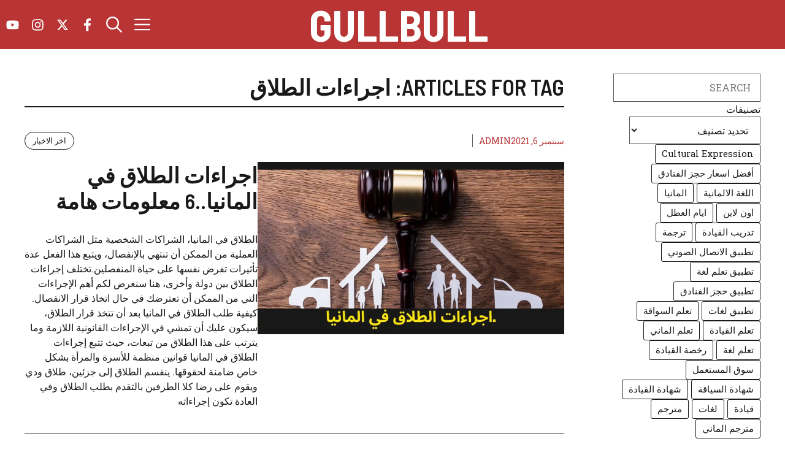

--- FILE ---
content_type: text/html; charset=UTF-8
request_url: https://gull-bull.com/tag/%D8%A7%D8%AC%D8%B1%D8%A7%D8%A1%D8%A7%D8%AA-%D8%A7%D9%84%D8%B7%D9%84%D8%A7%D9%82/
body_size: 22548
content:
<!DOCTYPE html>
<html dir="rtl" lang="ar" prefix="og: https://ogp.me/ns#">
<head>
	<meta charset="UTF-8">
	<meta name="viewport" content="width=device-width, initial-scale=1"><link rel="preload" href="https://pagead2.googlesyndication.com/pagead/js/adsbygoogle.js" as="script" fetchpriority="high">
<link rel="preconnect" href="https://pagead2.googlesyndication.com">
<link rel="dns-prefetch" href="https://pagead2.googlesyndication.com">
<!-- تحسين محرك البحث بواسطة رانك ماث - https://rankmath.com/ -->
<title>اجراءات الطلاق Archives | GullBull</title>
<style>.flying-press-lazy-bg{background-image:none!important;}</style>

<link rel='preload' href='https://gull-bull.com/wp-content/cache/flying-press/BngMUXZYTXPIvIBgJJSb6ufN5qWr4xCC.woff2' as='font' type='font/woff2' fetchpriority='high' crossorigin='anonymous'><link rel='preload' href='https://gull-bull.com/wp-content/cache/flying-press/wlpigxjLBV1hqnzfr-F8sEYMB0Yybp0mudRfw6-_B2slqZ6GfQ.woff2' as='font' type='font/woff2' fetchpriority='high' crossorigin='anonymous'><link rel='preload' href='https://gull-bull.com/wp-content/cache/flying-press/wlpigxjLBV1hqnzfr-F8sEYMB0Yybp0mudRfp66_B2slqZ6GfQ.woff2' as='font' type='font/woff2' fetchpriority='high' crossorigin='anonymous'><link rel='preload' href='https://gull-bull.com/wp-content/cache/flying-press/wlpvgxjLBV1hqnzfr-F8sEYMB0Yybp0mudRXeIqqKkkogw.woff2' as='font' type='font/woff2' fetchpriority='high' crossorigin='anonymous'>
<meta name="robots" content="follow, index, max-snippet:-1, max-video-preview:-1, max-image-preview:large"/>
<link rel="canonical" href="https://gull-bull.com/tag/%d8%a7%d8%ac%d8%b1%d8%a7%d8%a1%d8%a7%d8%aa-%d8%a7%d9%84%d8%b7%d9%84%d8%a7%d9%82/" />
<meta property="og:locale" content="ar_AR" />
<meta property="og:type" content="article" />
<meta property="og:title" content="اجراءات الطلاق Archives | GullBull" />
<meta property="og:url" content="https://gull-bull.com/tag/%d8%a7%d8%ac%d8%b1%d8%a7%d8%a1%d8%a7%d8%aa-%d8%a7%d9%84%d8%b7%d9%84%d8%a7%d9%82/" />
<meta property="og:site_name" content="GullBull" />
<meta property="og:image" content="https://gull-bull.com/wp-content/uploads/2020/01/mailomet.jpeg" />
<meta property="og:image:secure_url" content="https://gull-bull.com/wp-content/uploads/2020/01/mailomet.jpeg" />
<meta property="og:image:width" content="1200" />
<meta property="og:image:height" content="601" />
<meta property="og:image:type" content="image/jpeg" />
<meta name="twitter:card" content="summary_large_image" />
<meta name="twitter:title" content="اجراءات الطلاق Archives | GullBull" />
<meta name="twitter:image" content="https://gull-bull.com/wp-content/uploads/2020/01/mailomet.jpeg" />
<script type="application/ld+json" class="rank-math-schema">{"@context":"https://schema.org","@graph":[{"@type":"Organization","@id":"https://gull-bull.com/#organization","name":"Mailomet \u0645\u0639\u0644\u0648\u0645\u0627\u062a","url":"https://gull-bull.com","logo":{"@type":"ImageObject","@id":"https://gull-bull.com/#logo","url":"https://gull-bull.com/wp-content/uploads/2020/01/mailomet.jpeg","contentUrl":"https://gull-bull.com/wp-content/uploads/2020/01/mailomet.jpeg","caption":"Mailomet \u0645\u0639\u0644\u0648\u0645\u0627\u062a","inLanguage":"ar","width":"1200","height":"601"}},{"@type":"WebSite","@id":"https://gull-bull.com/#website","url":"https://gull-bull.com","name":"Mailomet \u0645\u0639\u0644\u0648\u0645\u0627\u062a","publisher":{"@id":"https://gull-bull.com/#organization"},"inLanguage":"ar"},{"@type":"BreadcrumbList","@id":"https://gull-bull.com/tag/%d8%a7%d8%ac%d8%b1%d8%a7%d8%a1%d8%a7%d8%aa-%d8%a7%d9%84%d8%b7%d9%84%d8%a7%d9%82/#breadcrumb","itemListElement":[{"@type":"ListItem","position":"1","item":{"@id":"https://gull-bull.com","name":"\u0627\u0644\u0631\u0626\u064a\u0633\u064a\u0629"}},{"@type":"ListItem","position":"2","item":{"@id":"https://gull-bull.com/tag/%d8%a7%d8%ac%d8%b1%d8%a7%d8%a1%d8%a7%d8%aa-%d8%a7%d9%84%d8%b7%d9%84%d8%a7%d9%82/","name":"\u0627\u062c\u0631\u0627\u0621\u0627\u062a \u0627\u0644\u0637\u0644\u0627\u0642"}}]},{"@type":"CollectionPage","@id":"https://gull-bull.com/tag/%d8%a7%d8%ac%d8%b1%d8%a7%d8%a1%d8%a7%d8%aa-%d8%a7%d9%84%d8%b7%d9%84%d8%a7%d9%82/#webpage","url":"https://gull-bull.com/tag/%d8%a7%d8%ac%d8%b1%d8%a7%d8%a1%d8%a7%d8%aa-%d8%a7%d9%84%d8%b7%d9%84%d8%a7%d9%82/","name":"\u0627\u062c\u0631\u0627\u0621\u0627\u062a \u0627\u0644\u0637\u0644\u0627\u0642 Archives | GullBull","isPartOf":{"@id":"https://gull-bull.com/#website"},"inLanguage":"ar","breadcrumb":{"@id":"https://gull-bull.com/tag/%d8%a7%d8%ac%d8%b1%d8%a7%d8%a1%d8%a7%d8%aa-%d8%a7%d9%84%d8%b7%d9%84%d8%a7%d9%82/#breadcrumb"}}]}</script>
<!-- /إضافة تحسين محركات البحث لووردبريس Rank Math -->

<!-- gull-bull.com is managing ads with Advanced Ads 2.0.16 – https://wpadvancedads.com/ --><script id="advads-ready">
			window.advanced_ads_ready=function(e,a){a=a||"complete";var d=function(e){return"interactive"===a?"loading"!==e:"complete"===e};d(document.readyState)?e():document.addEventListener("readystatechange",(function(a){d(a.target.readyState)&&e()}),{once:"interactive"===a})},window.advanced_ads_ready_queue=window.advanced_ads_ready_queue||[];		</script>
		<style id='wp-img-auto-sizes-contain-inline-css'>img:is([sizes=auto i],[sizes^="auto," i]){contain-intrinsic-size:3000px 1500px}
/*# sourceURL=wp-img-auto-sizes-contain-inline-css */</style>
<style id='wp-block-library-inline-css'>:root{--wp-block-synced-color:#7a00df;--wp-block-synced-color--rgb:122,0,223;--wp-bound-block-color:var(--wp-block-synced-color);--wp-editor-canvas-background:#ddd;--wp-admin-theme-color:#007cba;--wp-admin-theme-color--rgb:0,124,186;--wp-admin-theme-color-darker-10:#006ba1;--wp-admin-theme-color-darker-10--rgb:0,107,160.5;--wp-admin-theme-color-darker-20:#005a87;--wp-admin-theme-color-darker-20--rgb:0,90,135;--wp-admin-border-width-focus:2px}@media (min-resolution:192dpi){:root{--wp-admin-border-width-focus:1.5px}}.wp-element-button{cursor:pointer}:root .has-very-light-gray-background-color{background-color:#eee}:root .has-very-dark-gray-background-color{background-color:#313131}:root .has-very-light-gray-color{color:#eee}:root .has-very-dark-gray-color{color:#313131}:root .has-vivid-green-cyan-to-vivid-cyan-blue-gradient-background{background:linear-gradient(135deg,#00d084,#0693e3)}:root .has-purple-crush-gradient-background{background:linear-gradient(135deg,#34e2e4,#4721fb 50%,#ab1dfe)}:root .has-hazy-dawn-gradient-background{background:linear-gradient(135deg,#faaca8,#dad0ec)}:root .has-subdued-olive-gradient-background{background:linear-gradient(135deg,#fafae1,#67a671)}:root .has-atomic-cream-gradient-background{background:linear-gradient(135deg,#fdd79a,#004a59)}:root .has-nightshade-gradient-background{background:linear-gradient(135deg,#330968,#31cdcf)}:root .has-midnight-gradient-background{background:linear-gradient(135deg,#020381,#2874fc)}:root{--wp--preset--font-size--normal:16px;--wp--preset--font-size--huge:42px}.has-regular-font-size{font-size:1em}.has-larger-font-size{font-size:2.625em}.has-normal-font-size{font-size:var(--wp--preset--font-size--normal)}.has-huge-font-size{font-size:var(--wp--preset--font-size--huge)}.has-text-align-center{text-align:center}.has-text-align-left{text-align:left}.has-text-align-right{text-align:right}.has-fit-text{white-space:nowrap!important}#end-resizable-editor-section{display:none}.aligncenter{clear:both}.items-justified-left{justify-content:flex-start}.items-justified-center{justify-content:center}.items-justified-right{justify-content:flex-end}.items-justified-space-between{justify-content:space-between}.screen-reader-text{border:0;clip-path:inset(50%);height:1px;margin:-1px;overflow:hidden;padding:0;position:absolute;width:1px;word-wrap:normal!important}.screen-reader-text:focus{background-color:#ddd;clip-path:none;color:#444;display:block;font-size:1em;height:auto;left:5px;line-height:normal;padding:15px 23px 14px;text-decoration:none;top:5px;width:auto;z-index:100000}html :where(.has-border-color){border-style:solid}html :where([style*=border-top-color]){border-top-style:solid}html :where([style*=border-right-color]){border-right-style:solid}html :where([style*=border-bottom-color]){border-bottom-style:solid}html :where([style*=border-left-color]){border-left-style:solid}html :where([style*=border-width]){border-style:solid}html :where([style*=border-top-width]){border-top-style:solid}html :where([style*=border-right-width]){border-right-style:solid}html :where([style*=border-bottom-width]){border-bottom-style:solid}html :where([style*=border-left-width]){border-left-style:solid}html :where(img[class*=wp-image-]){height:auto;max-width:100%}:where(figure){margin:0 0 1em}html :where(.is-position-sticky){--wp-admin--admin-bar--position-offset:var(--wp-admin--admin-bar--height,0px)}@media screen and (max-width:600px){html :where(.is-position-sticky){--wp-admin--admin-bar--position-offset:0px}}

/*# sourceURL=wp-block-library-inline-css */</style><style id='wp-block-categories-inline-css'>.wp-block-categories{box-sizing:border-box}.wp-block-categories.alignleft{margin-right:2em}.wp-block-categories.alignright{margin-left:2em}.wp-block-categories.wp-block-categories-dropdown.aligncenter{text-align:center}.wp-block-categories .wp-block-categories__label{display:block;width:100%}
/*# sourceURL=https://gull-bull.com/wp-includes/blocks/categories/style.min.css */</style>
<style id='wp-block-heading-inline-css'>h1:where(.wp-block-heading).has-background,h2:where(.wp-block-heading).has-background,h3:where(.wp-block-heading).has-background,h4:where(.wp-block-heading).has-background,h5:where(.wp-block-heading).has-background,h6:where(.wp-block-heading).has-background{padding:1.25em 2.375em}h1.has-text-align-left[style*=writing-mode]:where([style*=vertical-lr]),h1.has-text-align-right[style*=writing-mode]:where([style*=vertical-rl]),h2.has-text-align-left[style*=writing-mode]:where([style*=vertical-lr]),h2.has-text-align-right[style*=writing-mode]:where([style*=vertical-rl]),h3.has-text-align-left[style*=writing-mode]:where([style*=vertical-lr]),h3.has-text-align-right[style*=writing-mode]:where([style*=vertical-rl]),h4.has-text-align-left[style*=writing-mode]:where([style*=vertical-lr]),h4.has-text-align-right[style*=writing-mode]:where([style*=vertical-rl]),h5.has-text-align-left[style*=writing-mode]:where([style*=vertical-lr]),h5.has-text-align-right[style*=writing-mode]:where([style*=vertical-rl]),h6.has-text-align-left[style*=writing-mode]:where([style*=vertical-lr]),h6.has-text-align-right[style*=writing-mode]:where([style*=vertical-rl]){rotate:180deg}
/*# sourceURL=https://gull-bull.com/wp-includes/blocks/heading/style.min.css */</style>
<style id='wp-block-search-inline-css'>.wp-block-search__button{margin-right:10px;word-break:normal}.wp-block-search__button.has-icon{line-height:0}.wp-block-search__button svg{height:1.25em;min-height:24px;min-width:24px;width:1.25em;fill:currentColor;vertical-align:text-bottom}:where(.wp-block-search__button){border:1px solid #ccc;padding:6px 10px}.wp-block-search__inside-wrapper{display:flex;flex:auto;flex-wrap:nowrap;max-width:100%}.wp-block-search__label{width:100%}.wp-block-search.wp-block-search__button-only .wp-block-search__button{box-sizing:border-box;display:flex;flex-shrink:0;justify-content:center;margin-right:0;max-width:100%}.wp-block-search.wp-block-search__button-only .wp-block-search__inside-wrapper{min-width:0!important;transition-property:width}.wp-block-search.wp-block-search__button-only .wp-block-search__input{flex-basis:100%;transition-duration:.3s}.wp-block-search.wp-block-search__button-only.wp-block-search__searchfield-hidden,.wp-block-search.wp-block-search__button-only.wp-block-search__searchfield-hidden .wp-block-search__inside-wrapper{overflow:hidden}.wp-block-search.wp-block-search__button-only.wp-block-search__searchfield-hidden .wp-block-search__input{border-left-width:0!important;border-right-width:0!important;flex-basis:0;flex-grow:0;margin:0;min-width:0!important;padding-left:0!important;padding-right:0!important;width:0!important}:where(.wp-block-search__input){appearance:none;border:1px solid #949494;flex-grow:1;font-family:inherit;font-size:inherit;font-style:inherit;font-weight:inherit;letter-spacing:inherit;line-height:inherit;margin-left:0;margin-right:0;min-width:3rem;padding:8px;text-decoration:unset!important;text-transform:inherit}:where(.wp-block-search__button-inside .wp-block-search__inside-wrapper){background-color:#fff;border:1px solid #949494;box-sizing:border-box;padding:4px}:where(.wp-block-search__button-inside .wp-block-search__inside-wrapper) .wp-block-search__input{border:none;border-radius:0;padding:0 4px}:where(.wp-block-search__button-inside .wp-block-search__inside-wrapper) .wp-block-search__input:focus{outline:none}:where(.wp-block-search__button-inside .wp-block-search__inside-wrapper) :where(.wp-block-search__button){padding:4px 8px}.wp-block-search.aligncenter .wp-block-search__inside-wrapper{margin:auto}.wp-block[data-align=right] .wp-block-search.wp-block-search__button-only .wp-block-search__inside-wrapper{float:left}
/*# sourceURL=https://gull-bull.com/wp-includes/blocks/search/style.min.css */</style>
<style id='wp-block-tag-cloud-inline-css'>.wp-block-tag-cloud{box-sizing:border-box}.wp-block-tag-cloud.aligncenter{justify-content:center;text-align:center}.wp-block-tag-cloud a{display:inline-block;margin-left:5px}.wp-block-tag-cloud span{display:inline-block;margin-right:5px;text-decoration:none}:root :where(.wp-block-tag-cloud.is-style-outline){display:flex;flex-wrap:wrap;gap:1ch}:root :where(.wp-block-tag-cloud.is-style-outline a){border:1px solid;font-size:unset!important;margin-left:0;padding:1ch 2ch;text-decoration:none!important}
/*# sourceURL=https://gull-bull.com/wp-includes/blocks/tag-cloud/style.min.css */</style>
<style id='wp-block-paragraph-inline-css'>.is-small-text{font-size:.875em}.is-regular-text{font-size:1em}.is-large-text{font-size:2.25em}.is-larger-text{font-size:3em}.has-drop-cap:not(:focus):first-letter{float:right;font-size:8.4em;font-style:normal;font-weight:100;line-height:.68;margin:.05em 0 0 .1em;text-transform:uppercase}body.rtl .has-drop-cap:not(:focus):first-letter{float:none;margin-right:.1em}p.has-drop-cap.has-background{overflow:hidden}:root :where(p.has-background){padding:1.25em 2.375em}:where(p.has-text-color:not(.has-link-color)) a{color:inherit}p.has-text-align-left[style*="writing-mode:vertical-lr"],p.has-text-align-right[style*="writing-mode:vertical-rl"]{rotate:180deg}
/*# sourceURL=https://gull-bull.com/wp-includes/blocks/paragraph/style.min.css */</style>
<style id='global-styles-inline-css'>:root{--wp--preset--aspect-ratio--square: 1;--wp--preset--aspect-ratio--4-3: 4/3;--wp--preset--aspect-ratio--3-4: 3/4;--wp--preset--aspect-ratio--3-2: 3/2;--wp--preset--aspect-ratio--2-3: 2/3;--wp--preset--aspect-ratio--16-9: 16/9;--wp--preset--aspect-ratio--9-16: 9/16;--wp--preset--color--black: #000000;--wp--preset--color--cyan-bluish-gray: #abb8c3;--wp--preset--color--white: #ffffff;--wp--preset--color--pale-pink: #f78da7;--wp--preset--color--vivid-red: #cf2e2e;--wp--preset--color--luminous-vivid-orange: #ff6900;--wp--preset--color--luminous-vivid-amber: #fcb900;--wp--preset--color--light-green-cyan: #7bdcb5;--wp--preset--color--vivid-green-cyan: #00d084;--wp--preset--color--pale-cyan-blue: #8ed1fc;--wp--preset--color--vivid-cyan-blue: #0693e3;--wp--preset--color--vivid-purple: #9b51e0;--wp--preset--color--contrast: var(--contrast);--wp--preset--color--contrast-2: var(--contrast-2);--wp--preset--color--base: var(--base);--wp--preset--color--accent: var(--accent);--wp--preset--color--accent-2: var(--accent-2);--wp--preset--gradient--vivid-cyan-blue-to-vivid-purple: linear-gradient(135deg,rgb(6,147,227) 0%,rgb(155,81,224) 100%);--wp--preset--gradient--light-green-cyan-to-vivid-green-cyan: linear-gradient(135deg,rgb(122,220,180) 0%,rgb(0,208,130) 100%);--wp--preset--gradient--luminous-vivid-amber-to-luminous-vivid-orange: linear-gradient(135deg,rgb(252,185,0) 0%,rgb(255,105,0) 100%);--wp--preset--gradient--luminous-vivid-orange-to-vivid-red: linear-gradient(135deg,rgb(255,105,0) 0%,rgb(207,46,46) 100%);--wp--preset--gradient--very-light-gray-to-cyan-bluish-gray: linear-gradient(135deg,rgb(238,238,238) 0%,rgb(169,184,195) 100%);--wp--preset--gradient--cool-to-warm-spectrum: linear-gradient(135deg,rgb(74,234,220) 0%,rgb(151,120,209) 20%,rgb(207,42,186) 40%,rgb(238,44,130) 60%,rgb(251,105,98) 80%,rgb(254,248,76) 100%);--wp--preset--gradient--blush-light-purple: linear-gradient(135deg,rgb(255,206,236) 0%,rgb(152,150,240) 100%);--wp--preset--gradient--blush-bordeaux: linear-gradient(135deg,rgb(254,205,165) 0%,rgb(254,45,45) 50%,rgb(107,0,62) 100%);--wp--preset--gradient--luminous-dusk: linear-gradient(135deg,rgb(255,203,112) 0%,rgb(199,81,192) 50%,rgb(65,88,208) 100%);--wp--preset--gradient--pale-ocean: linear-gradient(135deg,rgb(255,245,203) 0%,rgb(182,227,212) 50%,rgb(51,167,181) 100%);--wp--preset--gradient--electric-grass: linear-gradient(135deg,rgb(202,248,128) 0%,rgb(113,206,126) 100%);--wp--preset--gradient--midnight: linear-gradient(135deg,rgb(2,3,129) 0%,rgb(40,116,252) 100%);--wp--preset--font-size--small: 13px;--wp--preset--font-size--medium: 20px;--wp--preset--font-size--large: 36px;--wp--preset--font-size--x-large: 42px;--wp--preset--spacing--20: 0.44rem;--wp--preset--spacing--30: 0.67rem;--wp--preset--spacing--40: 1rem;--wp--preset--spacing--50: 1.5rem;--wp--preset--spacing--60: 2.25rem;--wp--preset--spacing--70: 3.38rem;--wp--preset--spacing--80: 5.06rem;--wp--preset--shadow--natural: 6px 6px 9px rgba(0, 0, 0, 0.2);--wp--preset--shadow--deep: 12px 12px 50px rgba(0, 0, 0, 0.4);--wp--preset--shadow--sharp: 6px 6px 0px rgba(0, 0, 0, 0.2);--wp--preset--shadow--outlined: 6px 6px 0px -3px rgb(255, 255, 255), 6px 6px rgb(0, 0, 0);--wp--preset--shadow--crisp: 6px 6px 0px rgb(0, 0, 0);}:where(.is-layout-flex){gap: 0.5em;}:where(.is-layout-grid){gap: 0.5em;}body .is-layout-flex{display: flex;}.is-layout-flex{flex-wrap: wrap;align-items: center;}.is-layout-flex > :is(*, div){margin: 0;}body .is-layout-grid{display: grid;}.is-layout-grid > :is(*, div){margin: 0;}:where(.wp-block-columns.is-layout-flex){gap: 2em;}:where(.wp-block-columns.is-layout-grid){gap: 2em;}:where(.wp-block-post-template.is-layout-flex){gap: 1.25em;}:where(.wp-block-post-template.is-layout-grid){gap: 1.25em;}.has-black-color{color: var(--wp--preset--color--black) !important;}.has-cyan-bluish-gray-color{color: var(--wp--preset--color--cyan-bluish-gray) !important;}.has-white-color{color: var(--wp--preset--color--white) !important;}.has-pale-pink-color{color: var(--wp--preset--color--pale-pink) !important;}.has-vivid-red-color{color: var(--wp--preset--color--vivid-red) !important;}.has-luminous-vivid-orange-color{color: var(--wp--preset--color--luminous-vivid-orange) !important;}.has-luminous-vivid-amber-color{color: var(--wp--preset--color--luminous-vivid-amber) !important;}.has-light-green-cyan-color{color: var(--wp--preset--color--light-green-cyan) !important;}.has-vivid-green-cyan-color{color: var(--wp--preset--color--vivid-green-cyan) !important;}.has-pale-cyan-blue-color{color: var(--wp--preset--color--pale-cyan-blue) !important;}.has-vivid-cyan-blue-color{color: var(--wp--preset--color--vivid-cyan-blue) !important;}.has-vivid-purple-color{color: var(--wp--preset--color--vivid-purple) !important;}.has-black-background-color{background-color: var(--wp--preset--color--black) !important;}.has-cyan-bluish-gray-background-color{background-color: var(--wp--preset--color--cyan-bluish-gray) !important;}.has-white-background-color{background-color: var(--wp--preset--color--white) !important;}.has-pale-pink-background-color{background-color: var(--wp--preset--color--pale-pink) !important;}.has-vivid-red-background-color{background-color: var(--wp--preset--color--vivid-red) !important;}.has-luminous-vivid-orange-background-color{background-color: var(--wp--preset--color--luminous-vivid-orange) !important;}.has-luminous-vivid-amber-background-color{background-color: var(--wp--preset--color--luminous-vivid-amber) !important;}.has-light-green-cyan-background-color{background-color: var(--wp--preset--color--light-green-cyan) !important;}.has-vivid-green-cyan-background-color{background-color: var(--wp--preset--color--vivid-green-cyan) !important;}.has-pale-cyan-blue-background-color{background-color: var(--wp--preset--color--pale-cyan-blue) !important;}.has-vivid-cyan-blue-background-color{background-color: var(--wp--preset--color--vivid-cyan-blue) !important;}.has-vivid-purple-background-color{background-color: var(--wp--preset--color--vivid-purple) !important;}.has-black-border-color{border-color: var(--wp--preset--color--black) !important;}.has-cyan-bluish-gray-border-color{border-color: var(--wp--preset--color--cyan-bluish-gray) !important;}.has-white-border-color{border-color: var(--wp--preset--color--white) !important;}.has-pale-pink-border-color{border-color: var(--wp--preset--color--pale-pink) !important;}.has-vivid-red-border-color{border-color: var(--wp--preset--color--vivid-red) !important;}.has-luminous-vivid-orange-border-color{border-color: var(--wp--preset--color--luminous-vivid-orange) !important;}.has-luminous-vivid-amber-border-color{border-color: var(--wp--preset--color--luminous-vivid-amber) !important;}.has-light-green-cyan-border-color{border-color: var(--wp--preset--color--light-green-cyan) !important;}.has-vivid-green-cyan-border-color{border-color: var(--wp--preset--color--vivid-green-cyan) !important;}.has-pale-cyan-blue-border-color{border-color: var(--wp--preset--color--pale-cyan-blue) !important;}.has-vivid-cyan-blue-border-color{border-color: var(--wp--preset--color--vivid-cyan-blue) !important;}.has-vivid-purple-border-color{border-color: var(--wp--preset--color--vivid-purple) !important;}.has-vivid-cyan-blue-to-vivid-purple-gradient-background{background: var(--wp--preset--gradient--vivid-cyan-blue-to-vivid-purple) !important;}.has-light-green-cyan-to-vivid-green-cyan-gradient-background{background: var(--wp--preset--gradient--light-green-cyan-to-vivid-green-cyan) !important;}.has-luminous-vivid-amber-to-luminous-vivid-orange-gradient-background{background: var(--wp--preset--gradient--luminous-vivid-amber-to-luminous-vivid-orange) !important;}.has-luminous-vivid-orange-to-vivid-red-gradient-background{background: var(--wp--preset--gradient--luminous-vivid-orange-to-vivid-red) !important;}.has-very-light-gray-to-cyan-bluish-gray-gradient-background{background: var(--wp--preset--gradient--very-light-gray-to-cyan-bluish-gray) !important;}.has-cool-to-warm-spectrum-gradient-background{background: var(--wp--preset--gradient--cool-to-warm-spectrum) !important;}.has-blush-light-purple-gradient-background{background: var(--wp--preset--gradient--blush-light-purple) !important;}.has-blush-bordeaux-gradient-background{background: var(--wp--preset--gradient--blush-bordeaux) !important;}.has-luminous-dusk-gradient-background{background: var(--wp--preset--gradient--luminous-dusk) !important;}.has-pale-ocean-gradient-background{background: var(--wp--preset--gradient--pale-ocean) !important;}.has-electric-grass-gradient-background{background: var(--wp--preset--gradient--electric-grass) !important;}.has-midnight-gradient-background{background: var(--wp--preset--gradient--midnight) !important;}.has-small-font-size{font-size: var(--wp--preset--font-size--small) !important;}.has-medium-font-size{font-size: var(--wp--preset--font-size--medium) !important;}.has-large-font-size{font-size: var(--wp--preset--font-size--large) !important;}.has-x-large-font-size{font-size: var(--wp--preset--font-size--x-large) !important;}
/*# sourceURL=global-styles-inline-css */</style>

<style id='classic-theme-styles-inline-css'>/*! This file is auto-generated */
.wp-block-button__link{color:#fff;background-color:#32373c;border-radius:9999px;box-shadow:none;text-decoration:none;padding:calc(.667em + 2px) calc(1.333em + 2px);font-size:1.125em}.wp-block-file__button{background:#32373c;color:#fff;text-decoration:none}
/*# sourceURL=/wp-includes/css/classic-themes.min.css */</style>
<link rel='stylesheet' id='contact-form-7-css' href='https://gull-bull.com/wp-content/cache/flying-press/64ac31699f53.styles.css' media='all' />
<link rel='stylesheet' id='contact-form-7-rtl-css' href='https://gull-bull.com/wp-content/cache/flying-press/3ae045c00f92.styles-rtl.css' media='all' />
<link rel='stylesheet' id='generate-widget-areas-css' href='https://gull-bull.com/wp-content/cache/flying-press/f9b0b1948dca.widget-areas.min.css' media='all' />
<link rel='stylesheet' id='generate-style-css' href='https://gull-bull.com/wp-content/cache/flying-press/b7e067012db6.main.min.css' media='all' />
<style id='generate-style-inline-css'>body{background-color:var(--base);color:var(--contrast);}a{color:var(--accent);}a:hover, a:focus, a:active{color:var(--contrast);}.grid-container{max-width:2600px;}.wp-block-group__inner-container{max-width:2600px;margin-left:auto;margin-right:auto;}.site-header .header-image{width:90px;}:root{--contrast:#191919;--contrast-2:#5b5b5b;--base:#ffffff;--accent:#b93434;--accent-2:#ffebeb;}:root .has-contrast-color{color:var(--contrast);}:root .has-contrast-background-color{background-color:var(--contrast);}:root .has-contrast-2-color{color:var(--contrast-2);}:root .has-contrast-2-background-color{background-color:var(--contrast-2);}:root .has-base-color{color:var(--base);}:root .has-base-background-color{background-color:var(--base);}:root .has-accent-color{color:var(--accent);}:root .has-accent-background-color{background-color:var(--accent);}:root .has-accent-2-color{color:var(--accent-2);}:root .has-accent-2-background-color{background-color:var(--accent-2);}.gp-modal:not(.gp-modal--open):not(.gp-modal--transition){display:none;}.gp-modal--transition:not(.gp-modal--open){pointer-events:none;}.gp-modal-overlay:not(.gp-modal-overlay--open):not(.gp-modal--transition){display:none;}.gp-modal__overlay{display:none;position:fixed;top:0;left:0;right:0;bottom:0;background:rgba(0,0,0,0.2);display:flex;justify-content:center;align-items:center;z-index:10000;backdrop-filter:blur(3px);transition:opacity 500ms ease;opacity:0;}.gp-modal--open:not(.gp-modal--transition) .gp-modal__overlay{opacity:1;}.gp-modal__container{max-width:100%;max-height:100vh;transform:scale(0.9);transition:transform 500ms ease;padding:0 10px;}.gp-modal--open:not(.gp-modal--transition) .gp-modal__container{transform:scale(1);}.search-modal-fields{display:flex;}.gp-search-modal .gp-modal__overlay{align-items:flex-start;padding-top:25vh;background:var(--gp-search-modal-overlay-bg-color);}.search-modal-form{width:500px;max-width:100%;background-color:var(--gp-search-modal-bg-color);color:var(--gp-search-modal-text-color);}.search-modal-form .search-field, .search-modal-form .search-field:focus{width:100%;height:60px;background-color:transparent;border:0;appearance:none;color:currentColor;}.search-modal-fields button, .search-modal-fields button:active, .search-modal-fields button:focus, .search-modal-fields button:hover{background-color:transparent;border:0;color:currentColor;width:60px;}h1{font-family:Barlow Semi Condensed, sans-serif;font-weight:600;font-size:42px;}@media (max-width:768px){h1{font-size:35px;}}h2{font-family:Barlow Semi Condensed, sans-serif;font-weight:600;font-size:35px;}@media (max-width:768px){h2{font-size:30px;}}h3{font-family:Barlow Semi Condensed, sans-serif;font-weight:600;font-size:29px;}@media (max-width:768px){h3{font-size:24px;}}h4{font-family:Barlow Semi Condensed, sans-serif;font-weight:600;font-size:24px;}@media (max-width:768px){h4{font-size:22px;}}h5{font-family:Barlow Semi Condensed, sans-serif;font-weight:600;font-size:20px;}@media (max-width:768px){h5{font-size:19px;}}h6{font-family:Barlow Semi Condensed, sans-serif;font-weight:600;font-size:18px;}@media (max-width:768px){h6{font-size:17px;}}body, button, input, select, textarea{font-family:Roboto Slab, serif;font-size:16px;}.main-title{font-family:Barlow Semi Condensed, sans-serif;text-transform:uppercase;font-size:70px;}@media (max-width: 1024px){.main-title{font-size:60px;}}.main-navigation a, .main-navigation .menu-toggle, .main-navigation .menu-bar-items{font-family:Barlow Semi Condensed, sans-serif;font-weight:700;font-size:26px;}button:not(.menu-toggle),html input[type="button"],input[type="reset"],input[type="submit"],.button,.wp-block-button .wp-block-button__link{font-family:inherit;text-transform:uppercase;}.top-bar{background-color:var(--contrast);color:var(--base);}.top-bar a{color:var(--base);}.top-bar a:hover{color:var(--accent);}.site-header{background-color:var(--accent);color:var(--base);}.site-header a{color:var(--base);}.site-header a:hover{color:var(--contrast);}.main-title a,.main-title a:hover{color:var(--base);}.site-description{color:var(--accent);}.mobile-menu-control-wrapper .menu-toggle,.mobile-menu-control-wrapper .menu-toggle:hover,.mobile-menu-control-wrapper .menu-toggle:focus,.has-inline-mobile-toggle #site-navigation.toggled{background-color:rgba(0, 0, 0, 0.02);}.main-navigation,.main-navigation ul ul{background-color:var(--accent);}.main-navigation .main-nav ul li a, .main-navigation .menu-toggle, .main-navigation .menu-bar-items{color:var(--base);}.main-navigation .main-nav ul li:not([class*="current-menu-"]):hover > a, .main-navigation .main-nav ul li:not([class*="current-menu-"]):focus > a, .main-navigation .main-nav ul li.sfHover:not([class*="current-menu-"]) > a, .main-navigation .menu-bar-item:hover > a, .main-navigation .menu-bar-item.sfHover > a{color:var(--contrast);}button.menu-toggle:hover,button.menu-toggle:focus{color:var(--base);}.main-navigation .main-nav ul li[class*="current-menu-"] > a{color:var(--contrast);}.navigation-search input[type="search"],.navigation-search input[type="search"]:active, .navigation-search input[type="search"]:focus, .main-navigation .main-nav ul li.search-item.active > a, .main-navigation .menu-bar-items .search-item.active > a{color:var(--contrast);}.main-navigation ul ul{background-color:var(--base);}.separate-containers .inside-article, .separate-containers .comments-area, .separate-containers .page-header, .one-container .container, .separate-containers .paging-navigation, .inside-page-header{background-color:#ffffff;}.entry-title a{color:#222222;}.entry-title a:hover{color:#55555e;}.entry-meta{color:#595959;}.sidebar .widget{color:var(--contrast);background-color:#ffffff;}.sidebar .widget a{color:var(--accent);}.sidebar .widget a:hover{color:var(--contrast);}.sidebar .widget .widget-title{color:var(--contrast);}.footer-widgets{background-color:var(--base);}.footer-widgets .widget-title{color:var(--contrast);}.site-info{color:var(--base);background-color:var(--accent);}.site-info a{color:var(--base);}.site-info a:hover{color:var(--contrast);}.footer-bar .widget_nav_menu .current-menu-item a{color:var(--contrast);}input[type="text"],input[type="email"],input[type="url"],input[type="password"],input[type="search"],input[type="tel"],input[type="number"],textarea,select{color:var(--contrast);background-color:var(--base);border-color:var(--contrast-2);}input[type="text"]:focus,input[type="email"]:focus,input[type="url"]:focus,input[type="password"]:focus,input[type="search"]:focus,input[type="tel"]:focus,input[type="number"]:focus,textarea:focus,select:focus{color:var(--contrast);background-color:var(--base);border-color:var(--contrast);}button,html input[type="button"],input[type="reset"],input[type="submit"],a.button,a.wp-block-button__link:not(.has-background){color:var(--base);background-color:var(--accent);}button:hover,html input[type="button"]:hover,input[type="reset"]:hover,input[type="submit"]:hover,a.button:hover,button:focus,html input[type="button"]:focus,input[type="reset"]:focus,input[type="submit"]:focus,a.button:focus,a.wp-block-button__link:not(.has-background):active,a.wp-block-button__link:not(.has-background):focus,a.wp-block-button__link:not(.has-background):hover{color:var(--base);background-color:var(--contrast);}a.generate-back-to-top{background-color:rgba( 0,0,0,0.4 );color:#ffffff;}a.generate-back-to-top:hover,a.generate-back-to-top:focus{background-color:rgba( 0,0,0,0.6 );color:#ffffff;}:root{--gp-search-modal-bg-color:var(--base);--gp-search-modal-text-color:var(--contrast-2);--gp-search-modal-overlay-bg-color:rgba(26,26,26,0.8);}@media (max-width: 768px){.main-navigation .menu-bar-item:hover > a, .main-navigation .menu-bar-item.sfHover > a{background:none;color:var(--base);}}.nav-below-header .main-navigation .inside-navigation.grid-container, .nav-above-header .main-navigation .inside-navigation.grid-container{padding:0px 30px 0px 30px;}.site-main .wp-block-group__inner-container{padding:40px;}.separate-containers .paging-navigation{padding-top:20px;padding-bottom:20px;}.entry-content .alignwide, body:not(.no-sidebar) .entry-content .alignfull{margin-left:-40px;width:calc(100% + 80px);max-width:calc(100% + 80px);}.sidebar .widget, .page-header, .widget-area .main-navigation, .site-main > *{margin-bottom:0px;}.separate-containers .site-main{margin:0px;}.both-right .inside-left-sidebar,.both-left .inside-left-sidebar{margin-right:0px;}.both-right .inside-right-sidebar,.both-left .inside-right-sidebar{margin-left:0px;}.separate-containers .featured-image{margin-top:0px;}.separate-containers .inside-right-sidebar, .separate-containers .inside-left-sidebar{margin-top:0px;margin-bottom:0px;}.main-navigation .main-nav ul li a,.menu-toggle,.main-navigation .menu-bar-item > a{padding-left:10px;padding-right:10px;line-height:80px;}.main-navigation .main-nav ul ul li a{padding:20px 10px 20px 10px;}.navigation-search input[type="search"]{height:80px;}.rtl .menu-item-has-children .dropdown-menu-toggle{padding-left:10px;}.menu-item-has-children .dropdown-menu-toggle{padding-right:10px;}.menu-item-has-children ul .dropdown-menu-toggle{padding-top:20px;padding-bottom:20px;margin-top:-20px;}.rtl .main-navigation .main-nav ul li.menu-item-has-children > a{padding-right:10px;}@media (max-width:768px){.separate-containers .inside-article, .separate-containers .comments-area, .separate-containers .page-header, .separate-containers .paging-navigation, .one-container .site-content, .inside-page-header{padding:40px 20px 40px 20px;}.site-main .wp-block-group__inner-container{padding:40px 20px 40px 20px;}.inside-top-bar{padding-right:30px;padding-left:30px;}.inside-header{padding-right:30px;padding-left:30px;}.widget-area .widget{padding-top:30px;padding-right:30px;padding-bottom:30px;padding-left:30px;}.footer-widgets-container{padding-top:30px;padding-right:30px;padding-bottom:30px;padding-left:30px;}.inside-site-info{padding-right:30px;padding-left:30px;}.entry-content .alignwide, body:not(.no-sidebar) .entry-content .alignfull{margin-left:-20px;width:calc(100% + 40px);max-width:calc(100% + 40px);}.one-container .site-main .paging-navigation{margin-bottom:0px;}}/* End cached CSS */.is-right-sidebar{width:20%;}.is-left-sidebar{width:20%;}.site-content .content-area{width:80%;}@media (max-width: 768px){.main-navigation .menu-toggle,.sidebar-nav-mobile:not(#sticky-placeholder){display:block;}.main-navigation ul,.gen-sidebar-nav,.main-navigation:not(.slideout-navigation):not(.toggled) .main-nav > ul,.has-inline-mobile-toggle #site-navigation .inside-navigation > *:not(.navigation-search):not(.main-nav){display:none;}.nav-align-right .inside-navigation,.nav-align-center .inside-navigation{justify-content:space-between;}.rtl .nav-align-right .inside-navigation,.rtl .nav-align-center .inside-navigation, .rtl .nav-align-left .inside-navigation{justify-content:space-between;}}
.dynamic-author-image-rounded{border-radius:100%;}.dynamic-featured-image, .dynamic-author-image{vertical-align:middle;}.one-container.blog .dynamic-content-template:not(:last-child), .one-container.archive .dynamic-content-template:not(:last-child){padding-bottom:0px;}.dynamic-entry-excerpt > p:last-child{margin-bottom:0px;}
.main-navigation .main-nav ul li a,.menu-toggle,.main-navigation .menu-bar-item > a{transition: line-height 300ms ease}.main-navigation.toggled .main-nav > ul{background-color: var(--accent)}.sticky-enabled .gen-sidebar-nav.is_stuck .main-navigation {margin-bottom: 0px;}.sticky-enabled .gen-sidebar-nav.is_stuck {z-index: 500;}.sticky-enabled .main-navigation.is_stuck {box-shadow: 0 2px 2px -2px rgba(0, 0, 0, .2);}.navigation-stick:not(.gen-sidebar-nav) {left: 0;right: 0;width: 100% !important;}.nav-float-right .navigation-stick {width: 100% !important;left: 0;}.nav-float-right .navigation-stick .navigation-branding {margin-right: auto;}.main-navigation.has-sticky-branding:not(.grid-container) .inside-navigation:not(.grid-container) .navigation-branding{margin-left: 10px;}
.main-navigation.slideout-navigation .main-nav > ul > li > a{line-height:50px;}
/*# sourceURL=generate-style-inline-css */</style>
<link rel='stylesheet' id='generate-rtl-css' href='https://gull-bull.com/wp-content/cache/flying-press/ffb972e951a8.main-rtl.min.css' media='all' />
<link crossorigin="anonymous" rel='stylesheet' id='generate-google-fonts-css' href="https://gull-bull.com/wp-content/cache/flying-press/62504672805a.33525dc45d2f.google-font.css" media='all' />
<style id='generateblocks-inline-css'>:root{--gb-container-width:2600px;}.gb-container .wp-block-image img{vertical-align:middle;}.gb-grid-wrapper .wp-block-image{margin-bottom:0;}.gb-highlight{background:none;}.gb-shape{line-height:0;}.gb-element-646d679e{display:flex}.gb-element-9d900b65{background-color:var(--base);margin-left:auto;margin-right:auto;max-width:var(--gb-container-width);padding:40px}@media (max-width:767px){.gb-element-9d900b65{padding:30px 30px 31px 30px}}.gb-element-e6760ba0{align-items:center;column-gap:10px;display:flex;flex-wrap:wrap;margin-bottom:10px;row-gap:10px}.gb-element-c9ca336d{background-color:var(--accent);padding:100px 40px 30px 40px}@media (max-width:767px){.gb-element-c9ca336d{padding-left:20px;padding-right:20px;padding-top:60px}}.gb-element-7f049cb2{column-gap:80px;display:grid;grid-template-columns:repeat(3,minmax(0,1fr))}@media (max-width:1024px){.gb-element-7f049cb2{grid-template-columns:repeat(2,minmax(0,1fr));row-gap:80px}}@media (max-width:767px){.gb-element-7f049cb2{grid-template-columns:1fr}}@media (max-width:1024px){.gb-element-c7489861{grid-column:1/-1}}.gb-element-87eee3b5{column-gap:15px;display:flex;flex-wrap:wrap;margin-bottom:40px;row-gap:15px}.gb-element-a682f296{column-gap:20px;display:flex;flex-wrap:wrap;row-gap:10px}.gb-element-2c655dcf{margin-top:40px;padding-bottom:40px;border-bottom:1px solid var(--contrast-2)}.gb-element-9a93b938{align-items:center;column-gap:20px;display:flex;flex-wrap:wrap;justify-content:space-between;margin-bottom:20px;row-gap:10px}.gb-element-ea4dfc1d{align-items:center;column-gap:10px;display:flex}@media (max-width:767px){.gb-element-ea4dfc1d{flex-wrap:wrap;row-gap:10px}}.gb-element-d33e146e{column-gap:10px;display:flex;flex-wrap:wrap;row-gap:10px}.gb-element-3049ba97{column-gap:30px;display:flex}@media (max-width:1024px){.gb-element-3049ba97{flex-direction:column}}.gb-element-81aefb22{min-width:500px}@media (max-width:1024px){.gb-element-81aefb22{min-width:100%}}@media (max-width:767px){.gb-element-5c579ee2{width:100%}}.gb-element-e4f80d69{display:flex;flex-direction:column;row-gap:40px}.gb-element-8cf412b2{display:flex}.gb-text-9ac115b2{align-items:center;color:var(--base);column-gap:0.5em;display:inline-flex;text-decoration:none;padding:10px}.gb-text-9ac115b2:is(:hover,:focus){color:var(--contrast)}.gb-text-9ac115b2 .gb-shape svg{width:0.8em;height:0.8em;fill:currentColor}.gb-text-9d134166{align-items:center;color:var(--base);column-gap:0.5em;display:inline-flex;text-decoration:none;padding:10px}.gb-text-9d134166:is(:hover,:focus){color:var(--contrast)}.gb-text-9d134166 .gb-shape svg{width:0.8em;height:0.8em;fill:currentColor}.gb-text-bc9d1ab1{align-items:center;color:var(--base);column-gap:0.5em;display:inline-flex;text-decoration:none;padding:10px}.gb-text-bc9d1ab1:is(:hover,:focus){color:var(--contrast)}.gb-text-bc9d1ab1 .gb-shape svg{width:0.8em;height:0.8em;fill:currentColor}.gb-text-5679cd70{align-items:center;color:var(--base);column-gap:0.5em;display:inline-flex;text-decoration:none;padding:10px}.gb-text-5679cd70:is(:hover,:focus){color:var(--contrast)}.gb-text-5679cd70 .gb-shape svg{width:0.8em;height:0.8em;fill:currentColor}.gb-text-15ab2f87{border-bottom-style:solid;border-bottom-width:2px;display:inline-flex;font-size:30px;margin-bottom:30px;margin-top:30px;padding-bottom:10px}@media (max-width:767px){.gb-text-15ab2f87{font-size:26px}}.gb-text-ae62847b{color:var(--accent);font-size:14px;margin-bottom:0px}.gb-text-7ba64cf7{border-bottom-color:var(--contrast);border-left-color:var(--contrast);border-right-color:var(--contrast);border-top-color:var(--contrast);column-gap:10px;display:flex;flex-wrap:wrap;font-size:13px;margin-bottom:0px;row-gap:10px}.gb-text-7ba64cf7 a{color:var(--contrast);background-color:var(--base);border:1px solid var(--contrast);border-radius:9999px;padding:4px 12px}.gb-text-7ba64cf7 a:hover{color:var(--base);background-color:var(--contrast);font-size:13px}.gb-text-21ab9f90{font-size:22px;line-height:1.4em;margin-bottom:10px}.gb-text-21ab9f90 a{color:var(--contrast)}.gb-text-21ab9f90 a:hover{color:var(--accent)}@media (max-width:767px){.gb-text-21ab9f90{font-size:20px}}.gb-text-e76944bc{font-size:14px;margin-bottom:0px}@media (max-width:1024px){.gb-text-e76944bc{margin-bottom:0px}}.gb-text-05abd0ed{color:var(--base);font-size:60px}.gb-text-8ae0661f{color:var(--base)}.gb-text-81e6b57f{align-items:center;color:var(--base);column-gap:0.5em;display:inline-flex;text-decoration:none}.gb-text-81e6b57f:is(:hover,:focus){color:var(--contrast)}.gb-text-81e6b57f .gb-shape svg{width:1.2em;height:1.2em;fill:currentColor}.gb-text-7aa22a4a{align-items:center;color:var(--base);column-gap:0.5em;display:inline-flex;text-decoration:none}.gb-text-7aa22a4a:is(:hover,:focus){color:var(--contrast)}.gb-text-7aa22a4a .gb-shape svg{width:1.2em;height:1.2em;fill:currentColor}.gb-text-e2a27ff1{align-items:center;color:var(--base);column-gap:0.5em;display:inline-flex;text-decoration:none}.gb-text-e2a27ff1:is(:hover,:focus){color:var(--contrast)}.gb-text-e2a27ff1 .gb-shape svg{width:1.2em;height:1.2em;fill:currentColor}.gb-text-e02c2fd8{align-items:center;color:var(--base);column-gap:0.5em;display:inline-flex;text-decoration:none}.gb-text-e02c2fd8:is(:hover,:focus){color:var(--contrast)}.gb-text-e02c2fd8 .gb-shape svg{width:1.2em;height:1.2em;fill:currentColor}.gb-text-9a6ee0a8{color:var(--base);margin-top:10px;text-transform:uppercase}.gb-text-3f1abab7{color:var(--base);margin-bottom:0px;text-transform:capitalize}.gb-text-3f1abab7 a{color:var(--base)}.gb-text-3f1abab7 a:hover{color:var(--contrast)}.gb-text-98d0b10c{color:var(--base);margin-bottom:0px;text-transform:capitalize}.gb-text-98d0b10c a{color:var(--base)}.gb-text-98d0b10c a:hover{color:var(--contrast)}.gb-text-a0e12b61{color:var(--base);margin-bottom:0px;text-transform:capitalize}.gb-text-a0e12b61 a{color:var(--base)}.gb-text-a0e12b61 a:hover{color:var(--contrast)}.gb-text-6cce13ab{color:var(--base);margin-bottom:0px;text-transform:capitalize}.gb-text-6cce13ab a{color:var(--base)}.gb-text-6cce13ab a:hover{color:var(--contrast)}.gb-text-230b1f85{color:var(--base);margin-bottom:0px;text-transform:capitalize}.gb-text-230b1f85 a{color:var(--base)}.gb-text-230b1f85 a:hover{color:var(--contrast)}.gb-text-215dc0ff{color:var(--base);margin-bottom:0px;text-transform:capitalize}.gb-text-215dc0ff a{color:var(--base)}.gb-text-215dc0ff a:hover{color:var(--contrast)}.gb-text-290efd10{color:var(--base);margin-top:10px;text-transform:uppercase}.gb-text-5d2ed28e{color:var(--base);font-size:15px;margin-bottom:0px;margin-top:60px;text-align:center}.gb-text-5d2ed28e a{color:var(--base)}.gb-text-5d2ed28e a:hover{color:var(--contrast)}.gb-text-39b3f753{color:var(--accent);font-size:14px;margin-bottom:0px;text-transform:uppercase}.gb-text-d991d812{color:var(--accent);font-size:14px;margin-bottom:0px;padding-left:10px;text-transform:uppercase;border-left:1px solid var(--contrast-2)}.gb-text-d991d812 a{color:var(--accent)}.gb-text-d991d812 a:hover{color:var(--contrast)}.gb-text-293b9abc{border-bottom-color:var(--contrast);border-left-color:var(--contrast);border-right-color:var(--contrast);border-top-color:var(--contrast);column-gap:10px;display:flex;flex-wrap:wrap;font-size:13px;margin-bottom:0px;row-gap:10px}.gb-text-293b9abc a{color:var(--contrast);background-color:var(--base);border:1px solid var(--contrast);border-radius:9999px;padding:4px 12px}.gb-text-293b9abc a:hover{color:var(--base);background-color:var(--contrast);font-size:13px}.gb-text-1316c863{color:var(--contrast);margin-bottom:30px}.gb-text-1316c863 a{color:var(--contrast)}.gb-text-1316c863 a:hover{color:var(--accent)}.gb-text-b63a4858{margin-bottom:0px}.gb-text-83150a8d{border-bottom-style:solid;border-bottom-width:2px;font-size:36px;margin-bottom:40px;padding-bottom:10px;text-transform:uppercase}.gb-text-e1c8ee4d{align-items:center;color:var(--base);column-gap:0.5em;display:inline-flex;text-decoration:none;padding:10px}.gb-text-e1c8ee4d:is(:hover,:focus){color:var(--contrast)}.gb-text-e1c8ee4d .gb-shape svg{width:0.8em;height:0.8em;fill:currentColor}.gb-text-c78343b7{align-items:center;color:var(--base);column-gap:0.5em;display:inline-flex;text-decoration:none;padding:10px}.gb-text-c78343b7:is(:hover,:focus){color:var(--contrast)}.gb-text-c78343b7 .gb-shape svg{width:0.8em;height:0.8em;fill:currentColor}.gb-text-9b17bc06{align-items:center;color:var(--base);column-gap:0.5em;display:inline-flex;text-decoration:none;padding:10px}.gb-text-9b17bc06:is(:hover,:focus){color:var(--contrast)}.gb-text-9b17bc06 .gb-shape svg{width:0.8em;height:0.8em;fill:currentColor}.gb-text-97e4086d{align-items:center;color:var(--base);column-gap:0.5em;display:inline-flex;text-decoration:none;padding:10px}.gb-text-97e4086d:is(:hover,:focus){color:var(--contrast)}.gb-text-97e4086d .gb-shape svg{width:0.8em;height:0.8em;fill:currentColor}.gb-looper-2261d0f8{column-gap:40px;display:grid;grid-template-columns:repeat(3,minmax(0,1fr));row-gap:40px}@media (max-width:767px){.gb-looper-2261d0f8{grid-template-columns:1fr}}.gb-loop-item-e64761d3{position:relative;z-index:1}.gb-media-72cf39b0{height:230px;margin-bottom:10px;max-width:100%;object-fit:cover;width:100%}@media (max-width:767px){.gb-media-72cf39b0{height:200px}}.gb-media-2d31d556{height:auto;max-width:100%;object-fit:cover;width:auto}
/*# sourceURL=generateblocks-inline-css */</style>
<link rel='stylesheet' id='generate-blog-images-css' href='https://gull-bull.com/wp-content/cache/flying-press/07e59a4db799.featured-images.min.css' media='all' />
<link rel='stylesheet' id='generate-offside-css' href='https://gull-bull.com/wp-content/cache/flying-press/620bdc2e2626.offside.min.css' media='all' />
<style id='generate-offside-inline-css'>:root{--gp-slideout-width:265px;}.slideout-navigation, .slideout-navigation a{color:var(--base);}.slideout-navigation button.slideout-exit{color:var(--base);padding-left:10px;padding-right:10px;}.slide-opened nav.toggled .menu-toggle:before{display:none;}@media (max-width: 768px){.menu-bar-item.slideout-toggle{display:none;}}
.slideout-navigation.main-navigation .main-nav ul li a{text-transform:uppercase;font-size:26px;}@media (max-width:768px){.slideout-navigation.main-navigation .main-nav ul li a{font-size:20px;}}
/*# sourceURL=generate-offside-inline-css */</style>
<link rel='stylesheet' id='generate-navigation-branding-css' href='https://gull-bull.com/wp-content/cache/flying-press/ebc4817d7892.navigation-branding-flex.min.css' media='all' />
<style id='generate-navigation-branding-inline-css'>.main-navigation.has-branding .inside-navigation.grid-container, .main-navigation.has-branding.grid-container .inside-navigation:not(.grid-container){padding:0px 40px 0px 40px;}.main-navigation.has-branding:not(.grid-container) .inside-navigation:not(.grid-container) .navigation-branding{margin-right:10px;}.navigation-branding img, .site-logo.mobile-header-logo img{height:80px;width:auto;}.navigation-branding .main-title{line-height:80px;}@media (max-width: 768px){.main-navigation.has-branding.nav-align-center .menu-bar-items, .main-navigation.has-sticky-branding.navigation-stick.nav-align-center .menu-bar-items{margin-left:auto;}.navigation-branding{margin-right:auto;margin-left:10px;}.navigation-branding .main-title, .mobile-header-navigation .site-logo{margin-left:10px;}.rtl .navigation-branding{margin-left:auto;margin-right:10px;}.rtl .navigation-branding .main-title, .rtl .mobile-header-navigation .site-logo{margin-right:10px;margin-left:0px;}.rtl .main-navigation.has-branding.nav-align-center .menu-bar-items, .rtl .main-navigation.has-sticky-branding.navigation-stick.nav-align-center .menu-bar-items{margin-left:0px;margin-right:auto;}.main-navigation.has-branding .inside-navigation.grid-container{padding:0px;}}
/*# sourceURL=generate-navigation-branding-inline-css */</style>
<script id="jquery-core-js" data-loading-method="idle" data-src="https://gull-bull.com/wp-includes/js/jquery/jquery.min.js?ver=826eb77e86b0"></script>
<link rel="https://api.w.org/" href="https://gull-bull.com/wp-json/" /><link rel="alternate" title="JSON" type="application/json" href="https://gull-bull.com/wp-json/wp/v2/tags/499" /><link rel="EditURI" type="application/rsd+xml" title="RSD" href="https://gull-bull.com/xmlrpc.php?rsd" />
<meta name="generator" content="WordPress 6.9" />
		<script type="text/javascript">
				(function(c,l,a,r,i,t,y){
					c[a]=c[a]||function(){(c[a].q=c[a].q||[]).push(arguments)};t=l.createElement(r);t.async=1;
					t.src="https://www.clarity.ms/tag/"+i+"?ref=wordpress";y=l.getElementsByTagName(r)[0];y.parentNode.insertBefore(t,y);
				})(window, document, "clarity", "script", "v0fwm29xpu");
		</script>
		<script type="text/javascript">
function tryClickButton() {
    var el = document.getElementsByClassName('fc-primary-button');
    if (el.length > 0) {
        for (var i = 0; i < el.length; i++) {
            el[i].click();
        }
    } else {
        setTimeout(tryClickButton, 1000); // حاول مرة ثانية بعد 1 ثانية
    }
}

tryClickButton();
</script>
<!-- There is no amphtml version available for this URL. --><link rel="icon" href="https://gull-bull.com/wp-content/uploads/2021/05/cropped-mailomet-موقع-معلومات-150x150.png" sizes="32x32" />
<link rel="icon" href="https://gull-bull.com/wp-content/uploads/2021/05/cropped-mailomet-موقع-معلومات-300x300.png" sizes="192x192" />
<link rel="apple-touch-icon" href="https://gull-bull.com/wp-content/uploads/2021/05/cropped-mailomet-موقع-معلومات-300x300.png" />
<meta name="msapplication-TileImage" content="https://gull-bull.com/wp-content/uploads/2021/05/cropped-mailomet-موقع-معلومات-300x300.png" />
		<style id="wp-custom-css">/* GeneratePress Site CSS */ /* Top Menu */
.menu-bar-items {
	flex-direction: row-reverse;
}
/* Header alignment */
@media(min-width: 669px) {
	.inside-navigation .navigation-branding {
        position: absolute;
        left: 50%;
        transform: translateX(-50%);
    }
	.nav-align-right .inside-navigation {
		justify-content: space-between;
	}
}
/* Search results page header style */
.search-results .page-header .page-title {
	font-size: 36px;
	text-transform: uppercase;
	border-bottom: 2px solid var(--contrast);
}
/* Default theme button */
button,
.form-submit .submit {
	padding-top: 16px;
	padding-bottom: 16px;
}
/* Sidebar */
.sidebar {
	margin-top: 40px;
	margin-left: 0;
}
@media(min-width: 768px) {
	.sidebar {
		margin-left: 40px;
		margin-top: 0;
	}
}
/* Single post - Sticky Related Posts sidebar */
@media(min-width: 769px) {
	.is-sticky {
			position: sticky;
			top: 112px;
	}
}
/* Search modal */
.gp-modal__container {
	overflow-y: auto;
}
.gp-search-modal .gp-modal__overlay {
    padding-top: 15vh;
}
/* Tag cloud */
.wp-block-tag-cloud {
	display: flex;
	flex-wrap: wrap;
	row-gap: 10px;
}
.wp-block-tag-cloud a {
	border-radius: 3px;
	padding: 4px 10px;
}
.site-footer .wp-block-tag-cloud a {
	background-color: var(--contrast);
	color: var(--base);
}
.sidebar .wp-block-tag-cloud a {
	background-color: var(--base);
	color: var(--contrast);
	border: 1px solid var(--contrast);
}
.wp-block-tag-cloud a:hover {
	background-color: var(--base);
	color: var(--contrast);
}
.sidebar a:hover {
	background-color: var(--contrast);
	color: var(--base);
} /* End GeneratePress Site CSS */</style>
		<script type="speculationrules">{"prefetch":[{"source":"document","where":{"and":[{"href_matches":"\/*"},{"not":{"href_matches":["\/*.php","\/wp-(admin|includes|content|login|signup|json)(.*)?","\/*\\?(.+)","\/(cart|checkout|logout)(.*)?"]}}]},"eagerness":"moderate"}]}</script></head>

<body class="rtl archive tag tag-499 wp-embed-responsive wp-theme-generatepress post-image-below-header post-image-aligned-center slideout-enabled slideout-both sticky-menu-fade sticky-enabled both-sticky-menu right-sidebar nav-below-header one-container header-aligned-right dropdown-hover aa-prefix-advads-" itemtype="https://schema.org/Blog" itemscope>
	<!-- Google tag (gtag.js) -->
<script async data-loading-method="idle" data-src="https://www.googletagmanager.com/gtag/js?id=G-DL6VFYB0V4"></script>
<script data-loading-method="idle" data-src="data:text/javascript,window.dataLayer%20%3D%20window.dataLayer%20%7C%7C%20%5B%5D%3B%0D%0A%20%20function%20gtag%28%29%7BdataLayer.push%28arguments%29%3B%7D%0D%0A%20%20gtag%28%27js%27%2C%20new%20Date%28%29%29%3B%0D%0A%0D%0A%20%20gtag%28%27config%27%2C%20%27G-DL6VFYB0V4%27%29%3B"></script><a class="screen-reader-text skip-link" href="#content" title="انتقل إلى المحتوى">انتقل إلى المحتوى</a>		<nav class="has-branding main-navigation nav-align-right has-menu-bar-items sub-menu-right" id="site-navigation" aria-label="Primary"  itemtype="https://schema.org/SiteNavigationElement" itemscope>
			<div class="inside-navigation">
				<div class="navigation-branding"><p class="main-title" itemprop="headline">
					<a href="https://gull-bull.com/" rel="home">
						GullBull
					</a>
				</p></div>				<button class="menu-toggle" aria-controls="generate-slideout-menu" aria-expanded="false">
					<span class="gp-icon icon-menu-bars"><svg viewBox="0 0 512 512" aria-hidden="true" xmlns="http://www.w3.org/2000/svg" width="1em" height="1em"><path d="M0 96c0-13.255 10.745-24 24-24h464c13.255 0 24 10.745 24 24s-10.745 24-24 24H24c-13.255 0-24-10.745-24-24zm0 160c0-13.255 10.745-24 24-24h464c13.255 0 24 10.745 24 24s-10.745 24-24 24H24c-13.255 0-24-10.745-24-24zm0 160c0-13.255 10.745-24 24-24h464c13.255 0 24 10.745 24 24s-10.745 24-24 24H24c-13.255 0-24-10.745-24-24z" /></svg><svg viewBox="0 0 512 512" aria-hidden="true" xmlns="http://www.w3.org/2000/svg" width="1em" height="1em"><path d="M71.029 71.029c9.373-9.372 24.569-9.372 33.942 0L256 222.059l151.029-151.03c9.373-9.372 24.569-9.372 33.942 0 9.372 9.373 9.372 24.569 0 33.942L289.941 256l151.03 151.029c9.372 9.373 9.372 24.569 0 33.942-9.373 9.372-24.569 9.372-33.942 0L256 289.941l-151.029 151.03c-9.373 9.372-24.569 9.372-33.942 0-9.372-9.373-9.372-24.569 0-33.942L222.059 256 71.029 104.971c-9.372-9.373-9.372-24.569 0-33.942z" /></svg></span><span class="screen-reader-text">القائمة</span>				</button>
				<div class="menu-bar-items">	<span class="menu-bar-item">
		<a href="#" role="button" aria-label="Open search" aria-haspopup="dialog" aria-controls="gp-search" data-gpmodal-trigger="gp-search"><span class="gp-icon icon-search"><svg viewBox="0 0 512 512" aria-hidden="true" xmlns="http://www.w3.org/2000/svg" width="1em" height="1em"><path fill-rule="evenodd" clip-rule="evenodd" d="M208 48c-88.366 0-160 71.634-160 160s71.634 160 160 160 160-71.634 160-160S296.366 48 208 48zM0 208C0 93.125 93.125 0 208 0s208 93.125 208 208c0 48.741-16.765 93.566-44.843 129.024l133.826 134.018c9.366 9.379 9.355 24.575-.025 33.941-9.379 9.366-24.575 9.355-33.941-.025L337.238 370.987C301.747 399.167 256.839 416 208 416 93.125 416 0 322.875 0 208z" /></svg><svg viewBox="0 0 512 512" aria-hidden="true" xmlns="http://www.w3.org/2000/svg" width="1em" height="1em"><path d="M71.029 71.029c9.373-9.372 24.569-9.372 33.942 0L256 222.059l151.029-151.03c9.373-9.372 24.569-9.372 33.942 0 9.372 9.373 9.372 24.569 0 33.942L289.941 256l151.03 151.029c9.372 9.373 9.372 24.569 0 33.942-9.373 9.372-24.569 9.372-33.942 0L256 289.941l-151.029 151.03c-9.373 9.372-24.569 9.372-33.942 0-9.372-9.373-9.372-24.569 0-33.942L222.059 256 71.029 104.971c-9.372-9.373-9.372-24.569 0-33.942z" /></svg></span></a>
	</span>
	<span class="menu-bar-item slideout-toggle hide-on-mobile has-svg-icon"><a href="#" role="button" aria-label="Open Off-Canvas Panel"><span class="gp-icon pro-menu-bars">
				<svg viewBox="0 0 512 512" aria-hidden="true" role="img" version="1.1" xmlns="http://www.w3.org/2000/svg" xmlns:xlink="http://www.w3.org/1999/xlink" width="1em" height="1em">
					<path d="M0 96c0-13.255 10.745-24 24-24h464c13.255 0 24 10.745 24 24s-10.745 24-24 24H24c-13.255 0-24-10.745-24-24zm0 160c0-13.255 10.745-24 24-24h464c13.255 0 24 10.745 24 24s-10.745 24-24 24H24c-13.255 0-24-10.745-24-24zm0 160c0-13.255 10.745-24 24-24h464c13.255 0 24 10.745 24 24s-10.745 24-24 24H24c-13.255 0-24-10.745-24-24z" />
				</svg>
			</span></a></span></div>
<div class="gb-element-646d679e hide-on-mobile">
<a class="gb-text-9ac115b2" aria-label="Follow us on Facebook" href="#"><span class="gb-shape"><svg aria-hidden="true" role="img" height="1em" width="1em" viewBox="0 0 320 512" xmlns="http://www.w3.org/2000/svg"><path fill="currentColor" d="M279.14 288l14.22-92.66h-88.91v-60.13c0-25.35 12.42-50.06 52.24-50.06h40.42V6.26S260.43 0 225.36 0c-73.22 0-121.08 44.38-121.08 124.72v70.62H22.89V288h81.39v224h100.17V288z"></path></svg></span></a>



<a class="gb-text-9d134166" aria-label="Follow us on X" href="#"><span class="gb-shape"><svg aria-hidden="true" role="img" height="1em" width="1em" viewBox="0 0 512 512" xmlns="http://www.w3.org/2000/svg"><path fill="currentColor" d="M389.2 48h70.6L305.6 224.2 487 464H345L233.7 318.6 106.5 464H35.8L200.7 275.5 26.8 48H172.4L272.9 180.9 389.2 48zM364.4 421.8h39.1L151.1 88h-42L364.4 421.8z"></path></svg></span></a>



<a class="gb-text-bc9d1ab1" aria-label="Follow us on Instagram" href="#"><span class="gb-shape"><svg aria-hidden="true" role="img" height="1em" width="1em" viewBox="0 0 448 512" xmlns="http://www.w3.org/2000/svg"><path fill="currentColor" d="M224.1 141c-63.6 0-114.9 51.3-114.9 114.9s51.3 114.9 114.9 114.9S339 319.5 339 255.9 287.7 141 224.1 141zm0 189.6c-41.1 0-74.7-33.5-74.7-74.7s33.5-74.7 74.7-74.7 74.7 33.5 74.7 74.7-33.6 74.7-74.7 74.7zm146.4-194.3c0 14.9-12 26.8-26.8 26.8-14.9 0-26.8-12-26.8-26.8s12-26.8 26.8-26.8 26.8 12 26.8 26.8zm76.1 27.2c-1.7-35.9-9.9-67.7-36.2-93.9-26.2-26.2-58-34.4-93.9-36.2-37-2.1-147.9-2.1-184.9 0-35.8 1.7-67.6 9.9-93.9 36.1s-34.4 58-36.2 93.9c-2.1 37-2.1 147.9 0 184.9 1.7 35.9 9.9 67.7 36.2 93.9s58 34.4 93.9 36.2c37 2.1 147.9 2.1 184.9 0 35.9-1.7 67.7-9.9 93.9-36.2 26.2-26.2 34.4-58 36.2-93.9 2.1-37 2.1-147.8 0-184.8zM398.8 388c-7.8 19.6-22.9 34.7-42.6 42.6-29.5 11.7-99.5 9-132.1 9s-102.7 2.6-132.1-9c-19.6-7.8-34.7-22.9-42.6-42.6-11.7-29.5-9-99.5-9-132.1s-2.6-102.7 9-132.1c7.8-19.6 22.9-34.7 42.6-42.6 29.5-11.7 99.5-9 132.1-9s102.7-2.6 132.1 9c19.6 7.8 34.7 22.9 42.6 42.6 11.7 29.5 9 99.5 9 132.1s2.7 102.7-9 132.1z"></path></svg></span></a>



<a class="gb-text-5679cd70" aria-label="Follow us on YouTube" href="#"><span class="gb-shape"><svg aria-hidden="true" role="img" height="1em" width="1em" viewBox="0 0 576 512" xmlns="http://www.w3.org/2000/svg"><path fill="currentColor" d="M549.655 124.083c-6.281-23.65-24.787-42.276-48.284-48.597C458.781 64 288 64 288 64S117.22 64 74.629 75.486c-23.497 6.322-42.003 24.947-48.284 48.597-11.412 42.867-11.412 132.305-11.412 132.305s0 89.438 11.412 132.305c6.281 23.65 24.787 41.5 48.284 47.821C117.22 448 288 448 288 448s170.78 0 213.371-11.486c23.497-6.321 42.003-24.171 48.284-47.821 11.412-42.867 11.412-132.305 11.412-132.305s0-89.438-11.412-132.305zm-317.51 213.508V175.185l142.739 81.205-142.739 81.201z"></path></svg></span></a>
</div>
			</div>
		</nav>
		
	<div class="site grid-container container hfeed" id="page">
				<div class="site-content" id="content">
			
	<div class="content-area" id="primary">
		<main class="site-main" id="main">
			
<h1 class="gb-text gb-text-83150a8d dynamic-term-class">Articles for tag: <span>اجراءات الطلاق</span></h1>
<article id="post-1881" class="dynamic-content-template post-1881 post type-post status-publish format-standard has-post-thumbnail hentry category-2 tag-499">
<div class="gb-element-2c655dcf">
<div class="gb-element-9a93b938">
<div class="gb-element-ea4dfc1d">
<p class="gb-text gb-text-39b3f753">سبتمبر 6, 2021</p>



<p class="gb-text gb-text-d991d812"><a href="https://gull-bull.com/author/admin/">admin</a></p>
</div>



<div class="gb-element-d33e146e">
<p class="gb-text gb-text-293b9abc"><a href="https://gull-bull.com/category/%d8%a7%d8%ae%d8%b1-%d8%a7%d9%84%d8%a7%d8%ae%d8%a8%d8%a7%d8%b1/" rel="tag">اخر الاخبار</a></p>
</div>
</div>



<div class="gb-element-3049ba97">
<div class="gb-element-81aefb22">
<a href="https://gull-bull.com/%d8%a7%d8%ac%d8%b1%d8%a7%d8%a1%d8%a7%d8%aa-%d8%a7%d9%84%d8%b7%d9%84%d8%a7%d9%82-%d9%81%d9%8a-%d8%a7%d9%84%d9%85%d8%a7%d9%86%d9%8a%d8%a7-6-%d9%85%d8%b9%d9%84%d9%88%d9%85%d8%a7%d8%aa-%d9%87%d8%a7%d9%85/"><img fetchpriority="low" decoding="async" width="1024" height="576" alt="الطلاق في المانيا" data-media-id="1882" class="gb-media-2d31d556" src="https://gull-bull.com/wp-content/uploads/2021/09/اجراءات-الطلاق-في-المانيا-1024x576.jpg" srcset="https://gull-bull.com/wp-content/uploads/2021/09/اجراءات-الطلاق-في-المانيا-1024x576.jpg 1024w, https://gull-bull.com/wp-content/uploads/2021/09/اجراءات-الطلاق-في-المانيا-300x169.jpg 300w, https://gull-bull.com/wp-content/uploads/2021/09/اجراءات-الطلاق-في-المانيا-768x432.jpg 768w, https://gull-bull.com/wp-content/uploads/2021/09/اجراءات-الطلاق-في-المانيا-1536x864.jpg 1536w, https://gull-bull.com/wp-content/uploads/2021/09/اجراءات-الطلاق-في-المانيا.jpg 1920w" sizes="auto"  loading="lazy"/></a>
</div>



<div class="gb-element-5c579ee2">
<h2 class="gb-text gb-text-1316c863"><a href="https://gull-bull.com/%d8%a7%d8%ac%d8%b1%d8%a7%d8%a1%d8%a7%d8%aa-%d8%a7%d9%84%d8%b7%d9%84%d8%a7%d9%82-%d9%81%d9%8a-%d8%a7%d9%84%d9%85%d8%a7%d9%86%d9%8a%d8%a7-6-%d9%85%d8%b9%d9%84%d9%88%d9%85%d8%a7%d8%aa-%d9%87%d8%a7%d9%85/">اجراءات الطلاق في المانيا..6 معلومات هامة</a></h2>



<p class="gb-text gb-text-b63a4858">الطلاق في المانيا، الشراكات الشخصية مثل الشراكات العملية من الممكن أن تنتهي بالإنفصال، ويتبع هذا الفعل عدة تأثيرات تفرض نفسها على حياة المنفصلين.تختلف إجراءات الطلاق بين دولة وأخرى، هنا سنعرض لكم أهم الإجراءات التي من الممكن أن تعترضك في حال اتخاذ قرار الانفصال. كيفية طلب الطلاق في المانيا بعد أن تتخذ قرار الطلاق، سيكون عليك أن تمشي في الإجراءات القانونية اللازمة وما يترتب على هذا الطلاق من تبعات، حيث تتبع إجراءات الطلاق في المانيا قوانين منظمة للأسرة والمرأة بشكل خاص ضامنة لحقوقها. ينقسم الطلاق إلى جزئين، طلاق ودي ويقوم على رضا كلا الطرفين بالتقدم بطلب الطلاق وفي العادة تكون إجراءاته</p>
</div>
</div>
</div>
</article>		</main>
	</div>

	<div class="widget-area sidebar is-right-sidebar" id="right-sidebar">
	<div class="inside-right-sidebar">
		
<aside class="gb-element-e4f80d69"><form role="search" method="get" action="https://gull-bull.com/" class="wp-block-search__no-button wp-block-search"    ><label class="wp-block-search__label screen-reader-text" for="wp-block-search__input-1" >Search</label><div class="wp-block-search__inside-wrapper" ><input class="wp-block-search__input" id="wp-block-search__input-1" placeholder="SEARCH" value="" type="search" name="s" required /></div></form>

<div class="wp-block-categories-dropdown wp-block-categories"><label class="wp-block-categories__label" for="wp-block-categories-1">تصنيفات</label><select  name='category_name' id='wp-block-categories-1' class='postform'>
	<option value='-1'>تحديد تصنيف</option>
	<option class="level-0" value="art">Art</option>
	<option class="level-0" value="education">Education</option>
	<option class="level-0" value="health">Health</option>
	<option class="level-0" value="politics">Politics</option>
	<option class="level-0" value="%d8%a7%d8%ae%d8%b1-%d8%a7%d9%84%d8%a7%d8%ae%d8%a8%d8%a7%d8%b1">اخر الاخبار</option>
	<option class="level-0" value="%d8%aa%d8%b3%d9%88%d9%82">تسوق</option>
	<option class="level-0" value="%d8%aa%d8%b7%d8%a8%d9%8a%d9%82%d8%a7%d8%aa-%d8%a7%d9%84%d8%aa%d8%b1%d8%ac%d9%85%d8%a9">تطبيقات الترجمة</option>
	<option class="level-0" value="%d8%aa%d8%b7%d8%a8%d9%8a%d9%82%d8%a7%d8%aa-%d8%a7%d9%84%d8%b3%d9%88%d9%8a%d8%af">تطبيقات السويد</option>
	<option class="level-0" value="%d8%aa%d8%b7%d8%a8%d9%8a%d9%82%d8%a7%d8%aa-%d8%aa%d8%ac%d9%86%d8%a8-%d8%a7%d9%84%d8%b1%d8%a7%d8%af%d8%a7%d8%b1%d8%a7%d8%aa">تطبيقات تجنب الرادارات</option>
	<option class="level-0" value="%d8%aa%d8%b7%d8%a8%d9%8a%d9%82%d8%a7%d8%aa-%d8%aa%d8%b1%d8%ac%d9%85%d8%a9">تطبيقات ترجمة</option>
	<option class="level-0" value="%d8%aa%d8%b7%d8%a8%d9%8a%d9%82%d8%a7%d8%aa-%d8%aa%d8%b9%d9%84%d9%85-%d8%a7%d9%84%d9%82%d9%8a%d8%a7%d8%af%d8%a9">تطبيقات تعلم القيادة</option>
	<option class="level-0" value="%d8%aa%d8%b7%d8%a8%d9%8a%d9%82%d8%a7%d8%aa-%d8%aa%d8%b9%d9%84%d9%85-%d8%a7%d9%84%d9%84%d8%ba%d8%a9">تطبيقات تعلم اللغة</option>
	<option class="level-0" value="%d8%aa%d8%b7%d8%a8%d9%8a%d9%82%d8%a7%d8%aa-%d8%ae%d8%af%d9%85%d9%8a%d8%a9">تطبيقات خدمية</option>
	<option class="level-0" value="%d8%aa%d8%b7%d8%a8%d9%8a%d9%82%d8%a7%d8%aa-%d9%85%d9%87%d9%85%d8%a9-%d9%81%d9%8a-%d8%a7%d9%84%d8%b3%d9%81%d8%b1">تطبيقات مهمة في السفر</option>
	<option class="level-0" value="%d8%aa%d8%b9%d9%84%d9%85-%d8%a7%d9%84%d9%84%d8%ba%d8%a9-%d8%a7%d9%84%d8%a7%d9%84%d9%85%d8%a7%d9%86%d9%8a%d8%a9">تعلم اللغة الالمانية</option>
	<option class="level-0" value="%d8%aa%d8%b9%d9%84%d9%85-%d8%a7%d9%84%d9%84%d8%ba%d8%a9-%d8%a7%d9%84%d8%a7%d9%86%d8%ac%d9%84%d9%8a%d8%b2%d9%8a%d8%a9">تعلم اللغة الانجليزية</option>
	<option class="level-0" value="%d8%aa%d8%b9%d9%84%d9%85-%d8%a7%d9%84%d9%84%d8%ba%d8%a9-%d8%a7%d9%84%d9%87%d9%88%d9%84%d9%86%d8%af%d9%8a%d8%a9">تعلم اللغة الهولندية</option>
</select><script data-loading-method="idle" data-src="data:text/javascript,%28%20%28%20%5B%20dropdownId%2C%20homeUrl%20%5D%20%29%20%3D%3E%20%7B%0A%09%09const%20dropdown%20%3D%20document.getElementById%28%20dropdownId%20%29%3B%0A%09%09function%20onSelectChange%28%29%20%7B%0A%09%09%09setTimeout%28%20%28%29%20%3D%3E%20%7B%0A%09%09%09%09if%20%28%20%27escape%27%20%3D%3D%3D%20dropdown.dataset.lastkey%20%29%20%7B%0A%09%09%09%09%09return%3B%0A%09%09%09%09%7D%0A%09%09%09%09if%20%28%20dropdown.value%20%26%26%20dropdown%20instanceof%20HTMLSelectElement%20%29%20%7B%0A%09%09%09%09%09const%20url%20%3D%20new%20URL%28%20homeUrl%20%29%3B%0A%09%09%09%09%09url.searchParams.set%28%20dropdown.name%2C%20dropdown.value%20%29%3B%0A%09%09%09%09%09location.href%20%3D%20url.href%3B%0A%09%09%09%09%7D%0A%09%09%09%7D%2C%20250%20%29%3B%0A%09%09%7D%0A%09%09function%20onKeyUp%28%20event%20%29%20%7B%0A%09%09%09if%20%28%20%27Escape%27%20%3D%3D%3D%20event.key%20%29%20%7B%0A%09%09%09%09dropdown.dataset.lastkey%20%3D%20%27escape%27%3B%0A%09%09%09%7D%20else%20%7B%0A%09%09%09%09delete%20dropdown.dataset.lastkey%3B%0A%09%09%09%7D%0A%09%09%7D%0A%09%09function%20onClick%28%29%20%7B%0A%09%09%09delete%20dropdown.dataset.lastkey%3B%0A%09%09%7D%0A%09%09dropdown.addEventListener%28%20%27keyup%27%2C%20onKeyUp%20%29%3B%0A%09%09dropdown.addEventListener%28%20%27click%27%2C%20onClick%20%29%3B%0A%09%09dropdown.addEventListener%28%20%27change%27%2C%20onSelectChange%20%29%3B%0A%09%7D%20%29%28%20%5B%22wp-block-categories-1%22%2C%22https%3A%2F%2Fgull-bull.com%22%5D%20%29%3B%0A%2F%2F%23%20sourceURL%3Dbuild_dropdown_script_block_core_categories"></script>

</div>

<p class="wp-block-tag-cloud"><a href="https://gull-bull.com/tag/cultural-expression/" class="tag-cloud-link tag-link-613 tag-link-position-1" style="font-size: 11pt;" aria-label="Cultural Expression (عنصران (2))">Cultural Expression</a>
<a href="https://gull-bull.com/tag/%d8%a3%d9%81%d8%b6%d9%84-%d8%a7%d8%b3%d8%b9%d8%a7%d8%b1-%d8%ad%d8%ac%d8%b2-%d8%a7%d9%84%d9%81%d9%86%d8%a7%d8%af%d9%82/" class="tag-cloud-link tag-link-25 tag-link-position-2" style="font-size: 11pt;" aria-label="أفضل اسعار حجز الفنادق (عنصران (2))">أفضل اسعار حجز الفنادق</a>
<a href="https://gull-bull.com/tag/%d8%a7%d9%84%d9%84%d8%ba%d8%a9-%d8%a7%d9%84%d8%a7%d9%84%d9%85%d8%a7%d9%86%d9%8a%d8%a9/" class="tag-cloud-link tag-link-221 tag-link-position-3" style="font-size: 11pt;" aria-label="اللغة الالمانية (7 عناصر)">اللغة الالمانية</a>
<a href="https://gull-bull.com/tag/%d8%a7%d9%84%d9%85%d8%a7%d9%86%d9%8a%d8%a7/" class="tag-cloud-link tag-link-468 tag-link-position-4" style="font-size: 11pt;" aria-label="المانيا (عنصران (2))">المانيا</a>
<a href="https://gull-bull.com/tag/%d8%a7%d9%88%d9%86-%d9%84%d8%a7%d9%8a%d9%86/" class="tag-cloud-link tag-link-329 tag-link-position-5" style="font-size: 11pt;" aria-label="اون لاين (عنصران (2))">اون لاين</a>
<a href="https://gull-bull.com/tag/%d8%a7%d9%8a%d8%a7%d9%85-%d8%a7%d9%84%d8%b9%d8%b7%d9%84/" class="tag-cloud-link tag-link-246 tag-link-position-6" style="font-size: 11pt;" aria-label="ايام العطل (عنصران (2))">ايام العطل</a>
<a href="https://gull-bull.com/tag/%d8%aa%d8%af%d8%b1%d9%8a%d8%a8-%d8%a7%d9%84%d9%82%d9%8a%d8%a7%d8%af%d8%a9/" class="tag-cloud-link tag-link-19 tag-link-position-7" style="font-size: 11pt;" aria-label="تدريب القيادة (عنصر واحد (1))">تدريب القيادة</a>
<a href="https://gull-bull.com/tag/%d8%aa%d8%b1%d8%ac%d9%85%d8%a9/" class="tag-cloud-link tag-link-216 tag-link-position-8" style="font-size: 11pt;" aria-label="ترجمة (عنصران (2))">ترجمة</a>
<a href="https://gull-bull.com/tag/%d8%aa%d8%b7%d8%a8%d9%8a%d9%82-%d8%a7%d9%84%d8%a7%d8%aa%d8%b5%d8%a7%d9%84-%d8%a7%d9%84%d8%b5%d9%88%d8%aa%d9%8a/" class="tag-cloud-link tag-link-21 tag-link-position-9" style="font-size: 11pt;" aria-label="تطبيق الاتصال الصوتي (عنصر واحد (1))">تطبيق الاتصال الصوتي</a>
<a href="https://gull-bull.com/tag/%d8%aa%d8%b7%d8%a8%d9%8a%d9%82-%d8%aa%d8%b9%d9%84%d9%85-%d9%84%d8%ba%d8%a9/" class="tag-cloud-link tag-link-223 tag-link-position-10" style="font-size: 11pt;" aria-label="تطبيق تعلم لغة (عنصران (2))">تطبيق تعلم لغة</a>
<a href="https://gull-bull.com/tag/%d8%aa%d8%b7%d8%a8%d9%8a%d9%82-%d8%ad%d8%ac%d8%b2-%d8%a7%d9%84%d9%81%d9%86%d8%a7%d8%af%d9%82/" class="tag-cloud-link tag-link-24 tag-link-position-11" style="font-size: 11pt;" aria-label="تطبيق حجز الفنادق (عنصران (2))">تطبيق حجز الفنادق</a>
<a href="https://gull-bull.com/tag/%d8%aa%d8%b7%d8%a8%d9%8a%d9%82-%d9%84%d8%ba%d8%a7%d8%aa/" class="tag-cloud-link tag-link-55 tag-link-position-12" style="font-size: 11pt;" aria-label="تطبيق لغات (عنصران (2))">تطبيق لغات</a>
<a href="https://gull-bull.com/tag/%d8%aa%d8%b9%d9%84%d9%85-%d8%a7%d9%84%d8%b3%d9%88%d8%a7%d9%82%d8%a9/" class="tag-cloud-link tag-link-17 tag-link-position-13" style="font-size: 11pt;" aria-label="تعلم السواقة (عنصر واحد (1))">تعلم السواقة</a>
<a href="https://gull-bull.com/tag/%d8%aa%d8%b9%d9%84%d9%85-%d8%a7%d9%84%d9%82%d9%8a%d8%a7%d8%af%d8%a9/" class="tag-cloud-link tag-link-18 tag-link-position-14" style="font-size: 11pt;" aria-label="تعلم القيادة (عنصران (2))">تعلم القيادة</a>
<a href="https://gull-bull.com/tag/%d8%aa%d8%b9%d9%84%d9%85-%d8%a7%d9%84%d9%85%d8%a7%d9%86%d9%8a/" class="tag-cloud-link tag-link-262 tag-link-position-15" style="font-size: 11pt;" aria-label="تعلم الماني (عنصران (2))">تعلم الماني</a>
<a href="https://gull-bull.com/tag/%d8%aa%d8%b9%d9%84%d9%85-%d9%84%d8%ba%d8%a9/" class="tag-cloud-link tag-link-220 tag-link-position-16" style="font-size: 11pt;" aria-label="تعلم لغة (عنصران (2))">تعلم لغة</a>
<a href="https://gull-bull.com/tag/%d8%b1%d8%ae%d8%b5%d8%a9-%d8%a7%d9%84%d9%82%d9%8a%d8%a7%d8%af%d8%a9/" class="tag-cloud-link tag-link-64 tag-link-position-17" style="font-size: 11pt;" aria-label="رخصة القيادة (عنصران (2))">رخصة القيادة</a>
<a href="https://gull-bull.com/tag/%d8%b3%d9%88%d9%82-%d8%a7%d9%84%d9%85%d8%b3%d8%aa%d8%b9%d9%85%d9%84/" class="tag-cloud-link tag-link-314 tag-link-position-18" style="font-size: 11pt;" aria-label="سوق المستعمل (عنصران (2))">سوق المستعمل</a>
<a href="https://gull-bull.com/tag/%d8%b4%d9%87%d8%a7%d8%af%d8%a9-%d8%a7%d9%84%d8%b3%d9%8a%d8%a7%d9%82%d8%a9/" class="tag-cloud-link tag-link-15 tag-link-position-19" style="font-size: 11pt;" aria-label="شهادة السياقة (عنصران (2))">شهادة السياقة</a>
<a href="https://gull-bull.com/tag/%d8%b4%d9%87%d8%a7%d8%af%d8%a9-%d8%a7%d9%84%d9%82%d9%8a%d8%a7%d8%af%d8%a9/" class="tag-cloud-link tag-link-16 tag-link-position-20" style="font-size: 11pt;" aria-label="شهادة القيادة (عنصر واحد (1))">شهادة القيادة</a>
<a href="https://gull-bull.com/tag/%d9%82%d9%8a%d8%a7%d8%af%d8%a9/" class="tag-cloud-link tag-link-14 tag-link-position-21" style="font-size: 11pt;" aria-label="قيادة (عنصر واحد (1))">قيادة</a>
<a href="https://gull-bull.com/tag/%d9%84%d8%ba%d8%a7%d8%aa/" class="tag-cloud-link tag-link-269 tag-link-position-22" style="font-size: 11pt;" aria-label="لغات (عنصران (2))">لغات</a>
<a href="https://gull-bull.com/tag/%d9%85%d8%aa%d8%b1%d8%ac%d9%85/" class="tag-cloud-link tag-link-56 tag-link-position-23" style="font-size: 11pt;" aria-label="مترجم (4 عناصر)">مترجم</a>
<a href="https://gull-bull.com/tag/%d9%85%d8%aa%d8%b1%d8%ac%d9%85-%d8%a7%d9%84%d9%85%d8%a7%d9%86%d9%8a/" class="tag-cloud-link tag-link-454 tag-link-position-24" style="font-size: 11pt;" aria-label="مترجم الماني (عنصران (2))">مترجم الماني</a></p></aside>
	</div>
</div>

	</div>
</div>


<div class="site-footer">
				<div id="footer-widgets" class="site footer-widgets">
				<div class="footer-widgets-container grid-container">
					<div class="inside-footer-widgets">
							<div class="footer-widget-1">
		<aside id="categories-3" class="widget inner-padding widget_categories"><h2 class="widget-title">تصنيفات</h2>
			<ul>
					<li class="cat-item cat-item-600"><a href="https://gull-bull.com/category/art/">Art</a> (5)
</li>
	<li class="cat-item cat-item-601"><a href="https://gull-bull.com/category/education/">Education</a> (6)
</li>
	<li class="cat-item cat-item-590"><a href="https://gull-bull.com/category/health/">Health</a> (1)
</li>
	<li class="cat-item cat-item-602"><a href="https://gull-bull.com/category/politics/">Politics</a> (5)
</li>
	<li class="cat-item cat-item-2"><a href="https://gull-bull.com/category/%d8%a7%d8%ae%d8%b1-%d8%a7%d9%84%d8%a7%d8%ae%d8%a8%d8%a7%d8%b1/">اخر الاخبار</a> (45)
</li>
	<li class="cat-item cat-item-502"><a href="https://gull-bull.com/category/%d8%aa%d8%b3%d9%88%d9%82/">تسوق</a> (9)
</li>
	<li class="cat-item cat-item-501"><a href="https://gull-bull.com/category/%d8%aa%d8%b7%d8%a8%d9%8a%d9%82%d8%a7%d8%aa-%d8%a7%d9%84%d8%aa%d8%b1%d8%ac%d9%85%d8%a9/">تطبيقات الترجمة</a> (8)
</li>
	<li class="cat-item cat-item-380"><a href="https://gull-bull.com/category/%d8%aa%d8%b7%d8%a8%d9%8a%d9%82%d8%a7%d8%aa-%d8%a7%d9%84%d8%b3%d9%88%d9%8a%d8%af/">تطبيقات السويد</a> (6)
</li>
	<li class="cat-item cat-item-3"><a href="https://gull-bull.com/category/%d8%aa%d8%b7%d8%a8%d9%8a%d9%82%d8%a7%d8%aa-%d8%aa%d8%ac%d9%86%d8%a8-%d8%a7%d9%84%d8%b1%d8%a7%d8%af%d8%a7%d8%b1%d8%a7%d8%aa/">تطبيقات تجنب الرادارات</a> (1)
</li>
	<li class="cat-item cat-item-4"><a href="https://gull-bull.com/category/%d8%aa%d8%b7%d8%a8%d9%8a%d9%82%d8%a7%d8%aa-%d8%aa%d8%b1%d8%ac%d9%85%d8%a9/">تطبيقات ترجمة</a> (7)
</li>
	<li class="cat-item cat-item-5"><a href="https://gull-bull.com/category/%d8%aa%d8%b7%d8%a8%d9%8a%d9%82%d8%a7%d8%aa-%d8%aa%d8%b9%d9%84%d9%85-%d8%a7%d9%84%d9%82%d9%8a%d8%a7%d8%af%d8%a9/">تطبيقات تعلم القيادة</a> (4)
</li>
	<li class="cat-item cat-item-6"><a href="https://gull-bull.com/category/%d8%aa%d8%b7%d8%a8%d9%8a%d9%82%d8%a7%d8%aa-%d8%aa%d8%b9%d9%84%d9%85-%d8%a7%d9%84%d9%84%d8%ba%d8%a9/">تطبيقات تعلم اللغة</a> (50)
</li>
	<li class="cat-item cat-item-7"><a href="https://gull-bull.com/category/%d8%aa%d8%b7%d8%a8%d9%8a%d9%82%d8%a7%d8%aa-%d8%ae%d8%af%d9%85%d9%8a%d8%a9/">تطبيقات خدمية</a> (53)
</li>
	<li class="cat-item cat-item-8"><a href="https://gull-bull.com/category/%d8%aa%d8%b7%d8%a8%d9%8a%d9%82%d8%a7%d8%aa-%d9%85%d9%87%d9%85%d8%a9-%d9%81%d9%8a-%d8%a7%d9%84%d8%b3%d9%81%d8%b1/">تطبيقات مهمة في السفر</a> (6)
</li>
	<li class="cat-item cat-item-9"><a href="https://gull-bull.com/category/%d8%aa%d8%b9%d9%84%d9%85-%d8%a7%d9%84%d9%84%d8%ba%d8%a9-%d8%a7%d9%84%d8%a7%d9%84%d9%85%d8%a7%d9%86%d9%8a%d8%a9/">تعلم اللغة الالمانية</a> (23)
</li>
	<li class="cat-item cat-item-10"><a href="https://gull-bull.com/category/%d8%aa%d8%b9%d9%84%d9%85-%d8%a7%d9%84%d9%84%d8%ba%d8%a9-%d8%a7%d9%84%d8%a7%d9%86%d8%ac%d9%84%d9%8a%d8%b2%d9%8a%d8%a9/">تعلم اللغة الانجليزية</a> (1)
</li>
	<li class="cat-item cat-item-11"><a href="https://gull-bull.com/category/%d8%aa%d8%b9%d9%84%d9%85-%d8%a7%d9%84%d9%84%d8%ba%d8%a9-%d8%a7%d9%84%d9%87%d9%88%d9%84%d9%86%d8%af%d9%8a%d8%a9/">تعلم اللغة الهولندية</a> (2)
</li>
			</ul>

			</aside>	</div>
		<div class="footer-widget-2">
			</div>
		<div class="footer-widget-3">
			</div>
						</div>
				</div>
			</div>
			
<footer class="gb-element-c9ca336d">
<div class="gb-element-7f049cb2">
<div class="gb-element-c7489861">
<h2 class="gb-text gb-text-05abd0ed">GullBull</h2>



<p class="gb-text gb-text-8ae0661f">Morbi massa risus, ultricies in nulla ut, elementum volutpat mi. Quisque rhoncus dolor in velit lobortis cursus. Duis quis lobortis quam. Quisque sagittis est non odio consequat, non suscipit orci condimentum. Integer suscipit aliquam velit, at ultricies metus luctus vel.</p>



<div class="gb-element-87eee3b5">
<a class="gb-text-81e6b57f" aria-label="Follow us on Facebook"><span class="gb-shape"><svg aria-hidden="true" role="img" height="1em" width="1em" viewBox="0 0 320 512" xmlns="http://www.w3.org/2000/svg"><path fill="currentColor" d="M279.14 288l14.22-92.66h-88.91v-60.13c0-25.35 12.42-50.06 52.24-50.06h40.42V6.26S260.43 0 225.36 0c-73.22 0-121.08 44.38-121.08 124.72v70.62H22.89V288h81.39v224h100.17V288z"></path></svg></span></a>



<a class="gb-text-7aa22a4a" aria-label="Follow us on X"><span class="gb-shape"><svg aria-hidden="true" role="img" height="1em" width="1em" viewBox="0 0 512 512" xmlns="http://www.w3.org/2000/svg"><path fill="currentColor" d="M389.2 48h70.6L305.6 224.2 487 464H345L233.7 318.6 106.5 464H35.8L200.7 275.5 26.8 48H172.4L272.9 180.9 389.2 48zM364.4 421.8h39.1L151.1 88h-42L364.4 421.8z"></path></svg></span></a>



<a class="gb-text-e2a27ff1" aria-label="Follow us on Instagram"><span class="gb-shape"><svg aria-hidden="true" role="img" height="1em" width="1em" viewBox="0 0 448 512" xmlns="http://www.w3.org/2000/svg"><path fill="currentColor" d="M224.1 141c-63.6 0-114.9 51.3-114.9 114.9s51.3 114.9 114.9 114.9S339 319.5 339 255.9 287.7 141 224.1 141zm0 189.6c-41.1 0-74.7-33.5-74.7-74.7s33.5-74.7 74.7-74.7 74.7 33.5 74.7 74.7-33.6 74.7-74.7 74.7zm146.4-194.3c0 14.9-12 26.8-26.8 26.8-14.9 0-26.8-12-26.8-26.8s12-26.8 26.8-26.8 26.8 12 26.8 26.8zm76.1 27.2c-1.7-35.9-9.9-67.7-36.2-93.9-26.2-26.2-58-34.4-93.9-36.2-37-2.1-147.9-2.1-184.9 0-35.8 1.7-67.6 9.9-93.9 36.1s-34.4 58-36.2 93.9c-2.1 37-2.1 147.9 0 184.9 1.7 35.9 9.9 67.7 36.2 93.9s58 34.4 93.9 36.2c37 2.1 147.9 2.1 184.9 0 35.9-1.7 67.7-9.9 93.9-36.2 26.2-26.2 34.4-58 36.2-93.9 2.1-37 2.1-147.8 0-184.8zM398.8 388c-7.8 19.6-22.9 34.7-42.6 42.6-29.5 11.7-99.5 9-132.1 9s-102.7 2.6-132.1-9c-19.6-7.8-34.7-22.9-42.6-42.6-11.7-29.5-9-99.5-9-132.1s-2.6-102.7 9-132.1c7.8-19.6 22.9-34.7 42.6-42.6 29.5-11.7 99.5-9 132.1-9s102.7-2.6 132.1 9c19.6 7.8 34.7 22.9 42.6 42.6 11.7 29.5 9 99.5 9 132.1s2.7 102.7-9 132.1z"></path></svg></span></a>



<a class="gb-text-e02c2fd8" aria-label="Follow us on YouTube"><span class="gb-shape"><svg aria-hidden="true" role="img" height="1em" width="1em" viewBox="0 0 576 512" xmlns="http://www.w3.org/2000/svg"><path fill="currentColor" d="M549.655 124.083c-6.281-23.65-24.787-42.276-48.284-48.597C458.781 64 288 64 288 64S117.22 64 74.629 75.486c-23.497 6.322-42.003 24.947-48.284 48.597-11.412 42.867-11.412 132.305-11.412 132.305s0 89.438 11.412 132.305c6.281 23.65 24.787 41.5 48.284 47.821C117.22 448 288 448 288 448s170.78 0 213.371-11.486c23.497-6.321 42.003-24.171 48.284-47.821 11.412-42.867 11.412-132.305 11.412-132.305s0-89.438-11.412-132.305zm-317.51 213.508V175.185l142.739 81.205-142.739 81.201z"></path></svg></span></a>
</div>



<div class="wpcf7 no-js" id="wpcf7-f617-o1" lang="ar" dir="rtl" data-wpcf7-id="617">
<div class="screen-reader-response"><p role="status" aria-live="polite" aria-atomic="true"></p> <ul></ul></div>
<form action="/tag/%D8%A7%D8%AC%D8%B1%D8%A7%D8%A1%D8%A7%D8%AA-%D8%A7%D9%84%D8%B7%D9%84%D8%A7%D9%82/#wpcf7-f617-o1" method="post" class="wpcf7-form init" aria-label="نموذج الاتصال" novalidate="novalidate" data-status="init">
<fieldset class="hidden-fields-container"><input type="hidden" name="_wpcf7" value="617" /><input type="hidden" name="_wpcf7_version" value="6.1.4" /><input type="hidden" name="_wpcf7_locale" value="ar" /><input type="hidden" name="_wpcf7_unit_tag" value="wpcf7-f617-o1" /><input type="hidden" name="_wpcf7_container_post" value="0" /><input type="hidden" name="_wpcf7_posted_data_hash" value="" />
</fieldset>
<p><label> اسمك (مطلوب)<br />
<span class="wpcf7-form-control-wrap" data-name="your-name"><input size="40" maxlength="400" class="wpcf7-form-control wpcf7-text wpcf7-validates-as-required" aria-required="true" aria-invalid="false" value="" type="text" name="your-name" /></span> </label>
</p>
<p><label> بريدك الإلكتروني (مطلوب)<br />
<span class="wpcf7-form-control-wrap" data-name="your-email"><input size="40" maxlength="400" class="wpcf7-form-control wpcf7-email wpcf7-validates-as-required wpcf7-text wpcf7-validates-as-email" aria-required="true" aria-invalid="false" value="" type="email" name="your-email" /></span> </label>
</p>
<p><label> الموضوع<br />
<span class="wpcf7-form-control-wrap" data-name="your-subject"><input size="40" maxlength="400" class="wpcf7-form-control wpcf7-text" aria-invalid="false" value="" type="text" name="your-subject" /></span> </label>
</p>
<p><label> رسالتك<br />
<span class="wpcf7-form-control-wrap" data-name="your-message"><textarea cols="40" rows="10" maxlength="2000" class="wpcf7-form-control wpcf7-textarea" aria-invalid="false" name="your-message"></textarea></span> </label>
</p>
<p><input class="wpcf7-form-control wpcf7-submit has-spinner" type="submit" value="إرسال" />
</p><div class="wpcf7-response-output" aria-hidden="true"></div>
</form>
</div>

</div>



<div>
<h3 class="gb-text gb-text-9a6ee0a8">Links</h3>



<div class="gb-element-a682f296">
<p class="gb-text gb-text-3f1abab7"><a href="#">About us</a></p>



<p class="gb-text gb-text-98d0b10c"><a href="#">Subscribe</a></p>



<p class="gb-text gb-text-a0e12b61"><a href="#">Advertise</a></p>



<p class="gb-text gb-text-6cce13ab"><a href="#">Privacy policy</a></p>



<p class="gb-text gb-text-230b1f85"><a href="https://sites.generatepress.com/voice/credits/" data-type="page" data-id="2">Credits</a></p>



<p class="gb-text gb-text-215dc0ff"><a href="https://sites.generatepress.com/voice/style-guide/" data-type="page" data-id="551">Style guide</a></p>
</div>
</div>


<div class="gb-container gb-container-483d660a">

<h3 class="gb-text gb-text-290efd10">Tags</h3>


<p class="wp-block-tag-cloud"><a href="https://gull-bull.com/tag/cultural-expression/" class="tag-cloud-link tag-link-613 tag-link-position-1" style="font-size: 11pt;" aria-label="Cultural Expression (عنصران (2))">Cultural Expression</a>
<a href="https://gull-bull.com/tag/%d8%a3%d9%81%d8%b6%d9%84-%d8%a7%d8%b3%d8%b9%d8%a7%d8%b1-%d8%ad%d8%ac%d8%b2-%d8%a7%d9%84%d9%81%d9%86%d8%a7%d8%af%d9%82/" class="tag-cloud-link tag-link-25 tag-link-position-2" style="font-size: 11pt;" aria-label="أفضل اسعار حجز الفنادق (عنصران (2))">أفضل اسعار حجز الفنادق</a>
<a href="https://gull-bull.com/tag/%d8%a7%d9%84%d9%84%d8%ba%d8%a9-%d8%a7%d9%84%d8%a7%d9%84%d9%85%d8%a7%d9%86%d9%8a%d8%a9/" class="tag-cloud-link tag-link-221 tag-link-position-3" style="font-size: 11pt;" aria-label="اللغة الالمانية (7 عناصر)">اللغة الالمانية</a>
<a href="https://gull-bull.com/tag/%d8%a7%d9%84%d9%85%d8%a7%d9%86%d9%8a%d8%a7/" class="tag-cloud-link tag-link-468 tag-link-position-4" style="font-size: 11pt;" aria-label="المانيا (عنصران (2))">المانيا</a>
<a href="https://gull-bull.com/tag/%d8%a7%d9%88%d9%86-%d9%84%d8%a7%d9%8a%d9%86/" class="tag-cloud-link tag-link-329 tag-link-position-5" style="font-size: 11pt;" aria-label="اون لاين (عنصران (2))">اون لاين</a>
<a href="https://gull-bull.com/tag/%d8%a7%d9%8a%d8%a7%d9%85-%d8%a7%d9%84%d8%b9%d8%b7%d9%84/" class="tag-cloud-link tag-link-246 tag-link-position-6" style="font-size: 11pt;" aria-label="ايام العطل (عنصران (2))">ايام العطل</a>
<a href="https://gull-bull.com/tag/%d8%aa%d8%af%d8%b1%d9%8a%d8%a8-%d8%a7%d9%84%d9%82%d9%8a%d8%a7%d8%af%d8%a9/" class="tag-cloud-link tag-link-19 tag-link-position-7" style="font-size: 11pt;" aria-label="تدريب القيادة (عنصر واحد (1))">تدريب القيادة</a>
<a href="https://gull-bull.com/tag/%d8%aa%d8%b1%d8%ac%d9%85%d8%a9/" class="tag-cloud-link tag-link-216 tag-link-position-8" style="font-size: 11pt;" aria-label="ترجمة (عنصران (2))">ترجمة</a>
<a href="https://gull-bull.com/tag/%d8%aa%d8%b7%d8%a8%d9%8a%d9%82-%d8%a7%d9%84%d8%a7%d8%aa%d8%b5%d8%a7%d9%84-%d8%a7%d9%84%d8%b5%d9%88%d8%aa%d9%8a/" class="tag-cloud-link tag-link-21 tag-link-position-9" style="font-size: 11pt;" aria-label="تطبيق الاتصال الصوتي (عنصر واحد (1))">تطبيق الاتصال الصوتي</a>
<a href="https://gull-bull.com/tag/%d8%aa%d8%b7%d8%a8%d9%8a%d9%82-%d8%aa%d8%b9%d9%84%d9%85-%d9%84%d8%ba%d8%a9/" class="tag-cloud-link tag-link-223 tag-link-position-10" style="font-size: 11pt;" aria-label="تطبيق تعلم لغة (عنصران (2))">تطبيق تعلم لغة</a>
<a href="https://gull-bull.com/tag/%d8%aa%d8%b7%d8%a8%d9%8a%d9%82-%d8%ad%d8%ac%d8%b2-%d8%a7%d9%84%d9%81%d9%86%d8%a7%d8%af%d9%82/" class="tag-cloud-link tag-link-24 tag-link-position-11" style="font-size: 11pt;" aria-label="تطبيق حجز الفنادق (عنصران (2))">تطبيق حجز الفنادق</a>
<a href="https://gull-bull.com/tag/%d8%aa%d8%b7%d8%a8%d9%8a%d9%82-%d9%84%d8%ba%d8%a7%d8%aa/" class="tag-cloud-link tag-link-55 tag-link-position-12" style="font-size: 11pt;" aria-label="تطبيق لغات (عنصران (2))">تطبيق لغات</a>
<a href="https://gull-bull.com/tag/%d8%aa%d8%b9%d9%84%d9%85-%d8%a7%d9%84%d8%b3%d9%88%d8%a7%d9%82%d8%a9/" class="tag-cloud-link tag-link-17 tag-link-position-13" style="font-size: 11pt;" aria-label="تعلم السواقة (عنصر واحد (1))">تعلم السواقة</a>
<a href="https://gull-bull.com/tag/%d8%aa%d8%b9%d9%84%d9%85-%d8%a7%d9%84%d9%82%d9%8a%d8%a7%d8%af%d8%a9/" class="tag-cloud-link tag-link-18 tag-link-position-14" style="font-size: 11pt;" aria-label="تعلم القيادة (عنصران (2))">تعلم القيادة</a>
<a href="https://gull-bull.com/tag/%d8%aa%d8%b9%d9%84%d9%85-%d8%a7%d9%84%d9%85%d8%a7%d9%86%d9%8a/" class="tag-cloud-link tag-link-262 tag-link-position-15" style="font-size: 11pt;" aria-label="تعلم الماني (عنصران (2))">تعلم الماني</a>
<a href="https://gull-bull.com/tag/%d8%aa%d8%b9%d9%84%d9%85-%d9%84%d8%ba%d8%a9/" class="tag-cloud-link tag-link-220 tag-link-position-16" style="font-size: 11pt;" aria-label="تعلم لغة (عنصران (2))">تعلم لغة</a>
<a href="https://gull-bull.com/tag/%d8%b1%d8%ae%d8%b5%d8%a9-%d8%a7%d9%84%d9%82%d9%8a%d8%a7%d8%af%d8%a9/" class="tag-cloud-link tag-link-64 tag-link-position-17" style="font-size: 11pt;" aria-label="رخصة القيادة (عنصران (2))">رخصة القيادة</a>
<a href="https://gull-bull.com/tag/%d8%b3%d9%88%d9%82-%d8%a7%d9%84%d9%85%d8%b3%d8%aa%d8%b9%d9%85%d9%84/" class="tag-cloud-link tag-link-314 tag-link-position-18" style="font-size: 11pt;" aria-label="سوق المستعمل (عنصران (2))">سوق المستعمل</a>
<a href="https://gull-bull.com/tag/%d8%b4%d9%87%d8%a7%d8%af%d8%a9-%d8%a7%d9%84%d8%b3%d9%8a%d8%a7%d9%82%d8%a9/" class="tag-cloud-link tag-link-15 tag-link-position-19" style="font-size: 11pt;" aria-label="شهادة السياقة (عنصران (2))">شهادة السياقة</a>
<a href="https://gull-bull.com/tag/%d8%b4%d9%87%d8%a7%d8%af%d8%a9-%d8%a7%d9%84%d9%82%d9%8a%d8%a7%d8%af%d8%a9/" class="tag-cloud-link tag-link-16 tag-link-position-20" style="font-size: 11pt;" aria-label="شهادة القيادة (عنصر واحد (1))">شهادة القيادة</a>
<a href="https://gull-bull.com/tag/%d9%82%d9%8a%d8%a7%d8%af%d8%a9/" class="tag-cloud-link tag-link-14 tag-link-position-21" style="font-size: 11pt;" aria-label="قيادة (عنصر واحد (1))">قيادة</a>
<a href="https://gull-bull.com/tag/%d9%84%d8%ba%d8%a7%d8%aa/" class="tag-cloud-link tag-link-269 tag-link-position-22" style="font-size: 11pt;" aria-label="لغات (عنصران (2))">لغات</a>
<a href="https://gull-bull.com/tag/%d9%85%d8%aa%d8%b1%d8%ac%d9%85/" class="tag-cloud-link tag-link-56 tag-link-position-23" style="font-size: 11pt;" aria-label="مترجم (4 عناصر)">مترجم</a>
<a href="https://gull-bull.com/tag/%d9%85%d8%aa%d8%b1%d8%ac%d9%85-%d8%a7%d9%84%d9%85%d8%a7%d9%86%d9%8a/" class="tag-cloud-link tag-link-454 tag-link-position-24" style="font-size: 11pt;" aria-label="مترجم الماني (عنصران (2))">مترجم الماني</a></p>
</div></div>



<p class="gb-text gb-text-5d2ed28e">Copyright © 2026 VOICE. Built with <a href="https://generatepress.com/" target="_blank" rel="noreferrer noopener">GeneratePress</a></p>
</footer>
</div>

		<nav id="generate-slideout-menu" class="main-navigation slideout-navigation" itemtype="https://schema.org/SiteNavigationElement" itemscope>
			<div class="inside-navigation grid-container grid-parent">
				<button class="slideout-exit has-svg-icon"><span class="gp-icon pro-close">
				<svg viewBox="0 0 512 512" aria-hidden="true" role="img" version="1.1" xmlns="http://www.w3.org/2000/svg" xmlns:xlink="http://www.w3.org/1999/xlink" width="1em" height="1em">
					<path d="M71.029 71.029c9.373-9.372 24.569-9.372 33.942 0L256 222.059l151.029-151.03c9.373-9.372 24.569-9.372 33.942 0 9.372 9.373 9.372 24.569 0 33.942L289.941 256l151.03 151.029c9.372 9.373 9.372 24.569 0 33.942-9.373 9.372-24.569 9.372-33.942 0L256 289.941l-151.029 151.03c-9.373 9.372-24.569 9.372-33.942 0-9.372-9.373-9.372-24.569 0-33.942L222.059 256 71.029 104.971c-9.372-9.373-9.372-24.569 0-33.942z" />
				</svg>
			</span> <span class="screen-reader-text">إغلاق</span></button><div class="main-nav"><ul id="menu-off-canvas" class=" slideout-menu"><li id="menu-item-162" class="menu-item menu-item-type-post_type menu-item-object-page menu-item-home menu-item-162"><a href="https://gull-bull.com/">Home</a></li>
<li id="menu-item-163" class="menu-item menu-item-type-post_type menu-item-object-page menu-item-163"><a href="https://gull-bull.com/who-we-are/">Who we are</a></li>
<li id="menu-item-164" class="menu-item menu-item-type-post_type menu-item-object-page current_page_parent menu-item-164"><a href="https://gull-bull.com/blog/">Blog</a></li>
<li id="menu-item-165" class="menu-item menu-item-type-post_type menu-item-object-page menu-item-165"><a href="https://gull-bull.com/contact/">Contact</a></li>
</ul></div>
<div class="gb-element-8cf412b2">
<a class="gb-text-e1c8ee4d" aria-label="Follow us on Facebook" href="#"><span class="gb-shape"><svg aria-hidden="true" role="img" height="1em" width="1em" viewBox="0 0 320 512" xmlns="http://www.w3.org/2000/svg"><path fill="currentColor" d="M279.14 288l14.22-92.66h-88.91v-60.13c0-25.35 12.42-50.06 52.24-50.06h40.42V6.26S260.43 0 225.36 0c-73.22 0-121.08 44.38-121.08 124.72v70.62H22.89V288h81.39v224h100.17V288z"></path></svg></span></a>



<a class="gb-text-c78343b7" aria-label="Follow us on X" href="#"><span class="gb-shape"><svg aria-hidden="true" role="img" height="1em" width="1em" viewBox="0 0 512 512" xmlns="http://www.w3.org/2000/svg"><path fill="currentColor" d="M389.2 48h70.6L305.6 224.2 487 464H345L233.7 318.6 106.5 464H35.8L200.7 275.5 26.8 48H172.4L272.9 180.9 389.2 48zM364.4 421.8h39.1L151.1 88h-42L364.4 421.8z"></path></svg></span></a>



<a class="gb-text-9b17bc06" aria-label="Follow us on Instagram" href="#"><span class="gb-shape"><svg aria-hidden="true" role="img" height="1em" width="1em" viewBox="0 0 448 512" xmlns="http://www.w3.org/2000/svg"><path fill="currentColor" d="M224.1 141c-63.6 0-114.9 51.3-114.9 114.9s51.3 114.9 114.9 114.9S339 319.5 339 255.9 287.7 141 224.1 141zm0 189.6c-41.1 0-74.7-33.5-74.7-74.7s33.5-74.7 74.7-74.7 74.7 33.5 74.7 74.7-33.6 74.7-74.7 74.7zm146.4-194.3c0 14.9-12 26.8-26.8 26.8-14.9 0-26.8-12-26.8-26.8s12-26.8 26.8-26.8 26.8 12 26.8 26.8zm76.1 27.2c-1.7-35.9-9.9-67.7-36.2-93.9-26.2-26.2-58-34.4-93.9-36.2-37-2.1-147.9-2.1-184.9 0-35.8 1.7-67.6 9.9-93.9 36.1s-34.4 58-36.2 93.9c-2.1 37-2.1 147.9 0 184.9 1.7 35.9 9.9 67.7 36.2 93.9s58 34.4 93.9 36.2c37 2.1 147.9 2.1 184.9 0 35.9-1.7 67.7-9.9 93.9-36.2 26.2-26.2 34.4-58 36.2-93.9 2.1-37 2.1-147.8 0-184.8zM398.8 388c-7.8 19.6-22.9 34.7-42.6 42.6-29.5 11.7-99.5 9-132.1 9s-102.7 2.6-132.1-9c-19.6-7.8-34.7-22.9-42.6-42.6-11.7-29.5-9-99.5-9-132.1s-2.6-102.7 9-132.1c7.8-19.6 22.9-34.7 42.6-42.6 29.5-11.7 99.5-9 132.1-9s102.7-2.6 132.1 9c19.6 7.8 34.7 22.9 42.6 42.6 11.7 29.5 9 99.5 9 132.1s2.7 102.7-9 132.1z"></path></svg></span></a>



<a class="gb-text-97e4086d" aria-label="Follow us on YouTube" href="#"><span class="gb-shape"><svg aria-hidden="true" role="img" height="1em" width="1em" viewBox="0 0 576 512" xmlns="http://www.w3.org/2000/svg"><path fill="currentColor" d="M549.655 124.083c-6.281-23.65-24.787-42.276-48.284-48.597C458.781 64 288 64 288 64S117.22 64 74.629 75.486c-23.497 6.322-42.003 24.947-48.284 48.597-11.412 42.867-11.412 132.305-11.412 132.305s0 89.438 11.412 132.305c6.281 23.65 24.787 41.5 48.284 47.821C117.22 448 288 448 288 448s170.78 0 213.371-11.486c23.497-6.321 42.003-24.171 48.284-47.821 11.412-42.867 11.412-132.305 11.412-132.305s0-89.438-11.412-132.305zm-317.51 213.508V175.185l142.739 81.205-142.739 81.201z"></path></svg></span></a>
</div>
			</div><!-- .inside-navigation -->
		</nav><!-- #site-navigation -->

					<div class="slideout-overlay">
							</div>
			<script id="generate-a11y" data-loading-method="idle" data-src="data:text/javascript,%21function%28%29%7B%22use%20strict%22%3Bif%28%22querySelector%22in%20document%26%26%22addEventListener%22in%20window%29%7Bvar%20e%3Ddocument.body%3Be.addEventListener%28%22pointerdown%22%2C%28function%28%29%7Be.classList.add%28%22using-mouse%22%29%7D%29%2C%7Bpassive%3A%210%7D%29%2Ce.addEventListener%28%22keydown%22%2C%28function%28%29%7Be.classList.remove%28%22using-mouse%22%29%7D%29%2C%7Bpassive%3A%210%7D%29%7D%7D%28%29%3B"></script>
	<div class="gp-modal gp-search-modal" id="gp-search" role="dialog" aria-modal="true" aria-label="Search">
		<div class="gp-modal__overlay" tabindex="-1" data-gpmodal-close>
			<div class="gp-modal__container">
				
<section class="gb-element-9d900b65"><form role="search" method="get" action="https://gull-bull.com/" class="wp-block-search__button-outside wp-block-search__icon-button wp-block-search"    ><label class="wp-block-search__label screen-reader-text" for="wp-block-search__input-2" >Search</label><div class="wp-block-search__inside-wrapper" ><input class="wp-block-search__input" id="wp-block-search__input-2" placeholder="Search here..." value="" type="search" name="s" required /><button aria-label="Search" class="wp-block-search__button has-icon wp-element-button" type="submit" ><svg class="search-icon" viewBox="0 0 24 24" width="24" height="24">
					<path d="M13 5c-3.3 0-6 2.7-6 6 0 1.4.5 2.7 1.3 3.7l-3.8 3.8 1.1 1.1 3.8-3.8c1 .8 2.3 1.3 3.7 1.3 3.3 0 6-2.7 6-6S16.3 5 13 5zm0 10.5c-2.5 0-4.5-2-4.5-4.5s2-4.5 4.5-4.5 4.5 2 4.5 4.5-2 4.5-4.5 4.5z"></path>
				</svg></button></div></form>


<h2 class="gb-text gb-text-15ab2f87">Featured articles</h2>



<div><div class="gb-looper-2261d0f8">
<article class="gb-loop-item gb-loop-item-e64761d3 post-3376 post type-post status-publish format-standard hentry category-6">


<div class="gb-element-e6760ba0">
<p class="gb-text gb-text-ae62847b">يناير 16, 2026</p>



<p class="gb-text gb-text-7ba64cf7"><a href="https://gull-bull.com/category/%d8%aa%d8%b7%d8%a8%d9%8a%d9%82%d8%a7%d8%aa-%d8%aa%d8%b9%d9%84%d9%85-%d8%a7%d9%84%d9%84%d8%ba%d8%a9/" rel="tag">تطبيقات تعلم اللغة</a></p>
</div>



<h3 class="gb-text gb-text-21ab9f90"><a href="https://gull-bull.com/%d8%a7%d8%aa%d9%82%d8%a7%d9%86-%d8%a7%d9%84%d9%82%d8%b1%d8%a7%d8%a1%d8%a9-%d9%81%d9%8a-%d8%a7%d9%84%d9%84%d8%ba%d8%a9-%d8%a7%d9%84%d9%81%d8%b1%d9%86%d8%b3%d9%8a%d8%a9-%d8%b9%d8%a8%d8%b1-%d8%aa%d8%b7/">اتقان القراءة في اللغة الفرنسية عبر تطبيق الاستماع الى الاخبار اليومية مع الترجمة والشرح الى اللغة العربية .</a></h3>



<p class="gb-text gb-text-e76944bc">Mailomet</p>
</article>

<article class="gb-loop-item gb-loop-item-e64761d3 post-3371 post type-post status-publish format-standard has-post-thumbnail hentry category-9 category-6 tag-grammario">
<a href="https://gull-bull.com/%d8%aa%d8%b7%d8%a8%d9%8a%d9%82-%d8%aa%d8%b9%d9%84%d9%85-%d8%a7%d9%84%d9%84%d8%ba%d8%a9-%d8%a7%d9%84%d8%a3%d9%84%d9%85%d8%a7%d9%86%d9%8a%d8%a9-%d8%a7%d9%84%d8%b0%d9%8a-%d9%8a%d8%b3%d8%aa%d8%b9%d9%85/"><img loading="lazy" decoding="async" width="1024" height="576" alt="" data-media-id="3372" class="gb-media-72cf39b0" src="https://gull-bull.com/wp-content/uploads/2026/01/تطبيق-تعلم-اللغة-الألمانية-الذي-يستعمله-الطلاب-الالمان-للتقوية-في-القواعد-1024x576.jpg" srcset="https://gull-bull.com/wp-content/uploads/2026/01/تطبيق-تعلم-اللغة-الألمانية-الذي-يستعمله-الطلاب-الالمان-للتقوية-في-القواعد-1024x576.jpg 1024w, https://gull-bull.com/wp-content/uploads/2026/01/تطبيق-تعلم-اللغة-الألمانية-الذي-يستعمله-الطلاب-الالمان-للتقوية-في-القواعد-300x169.jpg 300w, https://gull-bull.com/wp-content/uploads/2026/01/تطبيق-تعلم-اللغة-الألمانية-الذي-يستعمله-الطلاب-الالمان-للتقوية-في-القواعد-768x432.jpg 768w, https://gull-bull.com/wp-content/uploads/2026/01/تطبيق-تعلم-اللغة-الألمانية-الذي-يستعمله-الطلاب-الالمان-للتقوية-في-القواعد-1536x864.jpg 1536w, https://gull-bull.com/wp-content/uploads/2026/01/تطبيق-تعلم-اللغة-الألمانية-الذي-يستعمله-الطلاب-الالمان-للتقوية-في-القواعد.jpg 1920w" sizes="auto"  fetchpriority="low"/></a>



<div class="gb-element-e6760ba0">
<p class="gb-text gb-text-ae62847b">يناير 13, 2026</p>



<p class="gb-text gb-text-7ba64cf7"><a href="https://gull-bull.com/category/%d8%aa%d8%b9%d9%84%d9%85-%d8%a7%d9%84%d9%84%d8%ba%d8%a9-%d8%a7%d9%84%d8%a7%d9%84%d9%85%d8%a7%d9%86%d9%8a%d8%a9/" rel="tag">تعلم اللغة الالمانية</a><a href="https://gull-bull.com/category/%d8%aa%d8%b7%d8%a8%d9%8a%d9%82%d8%a7%d8%aa-%d8%aa%d8%b9%d9%84%d9%85-%d8%a7%d9%84%d9%84%d8%ba%d8%a9/" rel="tag">تطبيقات تعلم اللغة</a></p>
</div>



<h3 class="gb-text gb-text-21ab9f90"><a href="https://gull-bull.com/%d8%aa%d8%b7%d8%a8%d9%8a%d9%82-%d8%aa%d8%b9%d9%84%d9%85-%d8%a7%d9%84%d9%84%d8%ba%d8%a9-%d8%a7%d9%84%d8%a3%d9%84%d9%85%d8%a7%d9%86%d9%8a%d8%a9-%d8%a7%d9%84%d8%b0%d9%8a-%d9%8a%d8%b3%d8%aa%d8%b9%d9%85/">تطبيق تعلم اللغة الألمانية الذي يستعمله الطلاب الالمان للتقوية في القواعد</a></h3>



<p class="gb-text gb-text-e76944bc">admin</p>
</article>

<article class="gb-loop-item gb-loop-item-e64761d3 post-3338 post type-post status-publish format-standard has-post-thumbnail hentry category-11">
<a href="https://gull-bull.com/%d8%ad%d8%b3%d9%86-%d9%85%d8%b3%d8%aa%d9%88%d8%a7%d9%83-%d9%81%d9%8a-%d8%aa%d8%b9%d9%84%d9%85-%d9%85%d9%81%d8%b1%d8%af%d8%a7%d8%aa-%d8%a7%d9%84%d9%84%d8%ba%d8%a9-%d8%a7%d9%84%d9%87%d9%88%d9%84%d9%86/"><img loading="lazy" decoding="async" width="1024" height="576" alt="" data-media-id="3343" class="gb-media-72cf39b0" src="https://gull-bull.com/wp-content/uploads/2025/12/حسن-مستواك-في-تعلم-مفردات-اللغة-الهولندية-بطريقة-مبتكرة-ومسلية-عبر-هذا-التطبيق-1-1024x576.jpg" srcset="https://gull-bull.com/wp-content/uploads/2025/12/حسن-مستواك-في-تعلم-مفردات-اللغة-الهولندية-بطريقة-مبتكرة-ومسلية-عبر-هذا-التطبيق-1-1024x576.jpg 1024w, https://gull-bull.com/wp-content/uploads/2025/12/حسن-مستواك-في-تعلم-مفردات-اللغة-الهولندية-بطريقة-مبتكرة-ومسلية-عبر-هذا-التطبيق-1-300x169.jpg 300w, https://gull-bull.com/wp-content/uploads/2025/12/حسن-مستواك-في-تعلم-مفردات-اللغة-الهولندية-بطريقة-مبتكرة-ومسلية-عبر-هذا-التطبيق-1-768x432.jpg 768w, https://gull-bull.com/wp-content/uploads/2025/12/حسن-مستواك-في-تعلم-مفردات-اللغة-الهولندية-بطريقة-مبتكرة-ومسلية-عبر-هذا-التطبيق-1-1536x864.jpg 1536w, https://gull-bull.com/wp-content/uploads/2025/12/حسن-مستواك-في-تعلم-مفردات-اللغة-الهولندية-بطريقة-مبتكرة-ومسلية-عبر-هذا-التطبيق-1.jpg 1920w" sizes="auto"  fetchpriority="low"/></a>



<div class="gb-element-e6760ba0">
<p class="gb-text gb-text-ae62847b">ديسمبر 29, 2025</p>



<p class="gb-text gb-text-7ba64cf7"><a href="https://gull-bull.com/category/%d8%aa%d8%b9%d9%84%d9%85-%d8%a7%d9%84%d9%84%d8%ba%d8%a9-%d8%a7%d9%84%d9%87%d9%88%d9%84%d9%86%d8%af%d9%8a%d8%a9/" rel="tag">تعلم اللغة الهولندية</a></p>
</div>



<h3 class="gb-text gb-text-21ab9f90"><a href="https://gull-bull.com/%d8%ad%d8%b3%d9%86-%d9%85%d8%b3%d8%aa%d9%88%d8%a7%d9%83-%d9%81%d9%8a-%d8%aa%d8%b9%d9%84%d9%85-%d9%85%d9%81%d8%b1%d8%af%d8%a7%d8%aa-%d8%a7%d9%84%d9%84%d8%ba%d8%a9-%d8%a7%d9%84%d9%87%d9%88%d9%84%d9%86/">حسن مستواك في تعلم مفردات اللغة الهولندية بطريقة مبتكرة ومسلية عبر هذا التطبيق</a></h3>



<p class="gb-text gb-text-e76944bc">Mailomet</p>
</article>
</div></div>
</section>
			</div>
		</div>
	</div>
	<script id="generate-sticky-js" data-loading-method="idle" data-src="https://gull-bull.com/wp-content/plugins/gp-premium/menu-plus/functions/js/sticky.min.js?ver=b4054cf70214"></script>
<script id="generate-offside-js-extra" data-loading-method="idle" data-src="data:text/javascript,var%20offSide%20%3D%20%7B%22side%22%3A%22left%22%7D%3B%0A%2F%2F%23%20sourceURL%3Dgenerate-offside-js-extra"></script>
<script id="generate-offside-js" data-loading-method="idle" data-src="https://gull-bull.com/wp-content/plugins/gp-premium/menu-plus/functions/js/offside.min.js?ver=2c8d926d8879"></script>
<script id="wp-hooks-js" data-loading-method="idle" data-src="https://gull-bull.com/wp-includes/js/dist/hooks.min.js?ver=90e932bd9e62"></script>
<script id="wp-i18n-js" data-loading-method="idle" data-src="https://gull-bull.com/wp-includes/js/dist/i18n.min.js?ver=3a5838d1182e"></script>
<script id="wp-i18n-js-after" data-loading-method="idle" data-src="data:text/javascript,wp.i18n.setLocaleData%28%20%7B%20%27text%20direction%5Cu0004ltr%27%3A%20%5B%20%27rtl%27%20%5D%20%7D%20%29%3B%0A%2F%2F%23%20sourceURL%3Dwp-i18n-js-after"></script>
<script id="swv-js" data-loading-method="idle" data-src="https://gull-bull.com/wp-content/plugins/contact-form-7/includes/swv/js/index.js?ver=96e7dc3f0e85"></script>
<script id="contact-form-7-js-before" data-loading-method="idle" data-src="data:text/javascript,var%20wpcf7%20%3D%20%7B%0A%20%20%20%20%22api%22%3A%20%7B%0A%20%20%20%20%20%20%20%20%22root%22%3A%20%22https%3A%5C%2F%5C%2Fgull-bull.com%5C%2Fwp-json%5C%2F%22%2C%0A%20%20%20%20%20%20%20%20%22namespace%22%3A%20%22contact-form-7%5C%2Fv1%22%0A%20%20%20%20%7D%2C%0A%20%20%20%20%22cached%22%3A%201%0A%7D%3B%0A%2F%2F%23%20sourceURL%3Dcontact-form-7-js-before"></script>
<script id="contact-form-7-js" data-loading-method="idle" data-src="https://gull-bull.com/wp-content/plugins/contact-form-7/includes/js/index.js?ver=2912c657d059"></script>
<script id="flying-press-vitals-js-extra" data-loading-method="idle" data-src="data:text/javascript,var%20flying_press_vitals%20%3D%20%7B%22site_id%22%3A%22b03c7c28ec7990d0dd2da511b895c580%22%7D%3B%0A%2F%2F%23%20sourceURL%3Dflying-press-vitals-js-extra"></script>
<script id="flying-press-vitals-js" data-loading-method="idle" data-src="https://gull-bull.com/wp-content/plugins/flying-press/assets/vitals.min.js?ver=eea7cb20e475"></script>
<script id="generate-menu-js-before" data-loading-method="idle" data-src="data:text/javascript,var%20generatepressMenu%20%3D%20%7B%22toggleOpenedSubMenus%22%3Atrue%2C%22openSubMenuLabel%22%3A%22Open%20Sub-Menu%22%2C%22closeSubMenuLabel%22%3A%22Close%20Sub-Menu%22%7D%3B%0A%2F%2F%23%20sourceURL%3Dgenerate-menu-js-before"></script>
<script id="generate-menu-js" data-loading-method="idle" data-src="https://gull-bull.com/wp-content/themes/generatepress/assets/js/menu.min.js?ver=67148b2ff820"></script>
<script id="generate-modal-js" data-loading-method="idle" data-src="https://gull-bull.com/wp-content/themes/generatepress/assets/dist/modal.js?ver=e5205f150873"></script>
<script src="https://gull-bull.com/wp-content/plugins/advanced-ads/admin/assets/js/advertisement.js?ver=b645b5402a50" id="advanced-ads-find-adblocker-js"></script>
<script>!function(){window.advanced_ads_ready_queue=window.advanced_ads_ready_queue||[],advanced_ads_ready_queue.push=window.advanced_ads_ready;for(var d=0,a=advanced_ads_ready_queue.length;d<a;d++)advanced_ads_ready(advanced_ads_ready_queue[d])}();</script>

<script>!function(e){"function"==typeof define&&define.amd?define(e):e()}(function(){!function(){var e,t=!1,n=!1,r=Array.from(document.querySelectorAll("script[data-loading-method][data-src]")),o=r.filter(function(e){return"idle"===e.dataset.loadingMethod}),a=r.filter(function(e){return"user-interaction"===e.dataset.loadingMethod}),i=document.querySelectorAll("link[data-href]");if(r.length||i.length){var c=["readystatechange","DOMContentLoaded","load"],u={readystatechange:[],DOMContentLoaded:[],load:[]},l=!1,d=EventTarget.prototype.addEventListener;EventTarget.prototype.addEventListener=function(e,t,n){if(!l||!c.includes(e))return d.call(this,e,t,n);u[e].push({target:this,listener:t,options:n})};var s=[{event:"click",target:document},{event:"mousemove",target:document},{event:"keydown",target:document},{event:"touchstart",target:document},{event:"touchmove",target:document},{event:"scroll",target:window}],f=function(e){s.forEach(function(t){return t.target.addEventListener(t.event,e,{passive:!0})})},v=function(e){s.forEach(function(t){return t.target.removeEventListener(t.event,e)})};window.requestIdleCallback=window.requestIdleCallback||function(e){return setTimeout(function(){var t=Date.now();e({didTimeout:!1,timeRemaining:function(){return Math.max(0,50-(Date.now()-t))}})},1)};var g=[],h=function(e){return g.push(e)};document.addEventListener("click",h,{passive:!0}),o.length&&window.requestIdleCallback(function(){return m(o)}),a.length&&(f(y),e=setTimeout(y,1e4)),f(function e(){i.forEach(function(e){e.href=e.getAttribute("data-href"),e.removeAttribute("data-href")}),v(e)})}function m(e){e.forEach(function(e){var t=e.getAttribute("data-src");if(!t.includes("data:")){var n=document.createElement("link");n.rel="preload",n.as="script",n.href=t,document.head.appendChild(n)}}),function r(o){if(o>e.length-1)n||(window.jQuery&&t&&window.jQuery.holdReady(!1),c.forEach(function(e){u[e].forEach(function(t){var n=t.target,r=t.listener;try{var o=new Event(e,{bubbles:!0,cancelable:!0});r.call(n,o)}catch(t){console.error("Error executing "+e+" listener:",t)}}),u[e].length=0}),document.removeEventListener("click",h),g.forEach(function(e){var t;return null==(t=e.target)?void 0:t.dispatchEvent(new MouseEvent("click",{bubbles:!0,cancelable:!0,clientX:e.clientX,clientY:e.clientY}))}),g.length=0,n=!0);else{var a=e[o].getAttribute("data-src");window.jQuery&&"function"==typeof window.jQuery.holdReady&&!t&&(window.jQuery.holdReady(!0),t=!0),window.requestIdleCallback(function(){var e=document.createElement("script");l=!0;var t=setTimeout(function(){l&&(l=!1,r(o+1))},1500);e.onload=function(){clearTimeout(t),l=!1,r(o+1)},e.onerror=function(){clearTimeout(t),l=!1,r(o+1)},e.src=a,document.head.appendChild(e)})}}(0)}function y(){e&&clearTimeout(e),v(y),m(a)}}(),[{selector:"video[data-lazy-src],iframe[data-lazy-src]",callback:function(e){return function(t){if(t.isIntersecting){var n=t.target.getAttribute("data-lazy-src");t.target.setAttribute("src",n),e.unobserve(t.target)}}}},{selector:".flying-press-lazy-bg",callback:function(e){return function(t){t.isIntersecting&&(t.target.classList.remove("flying-press-lazy-bg"),e.unobserve(t.target))}}},{selector:'[style*="content-visibility"]',callback:function(e){return function(t){t.isIntersecting&&(t.target.style.removeProperty("content-visibility"),t.target.style.removeProperty("contain-intrinsic-size"),e.unobserve(t.target))}}}].forEach(function(e){var t=e.selector,n=e.callback,r=new IntersectionObserver(function(e){e.forEach(n(r))},{rootMargin:"300px"});document.querySelectorAll(t).forEach(function(e){return r.observe(e)})})});
</script>
</body>
</html>
<!-- Powered by FlyingPress for lightning-fast performance. Learn more: https://flyingpress.com. Cached at 1769275755 -->